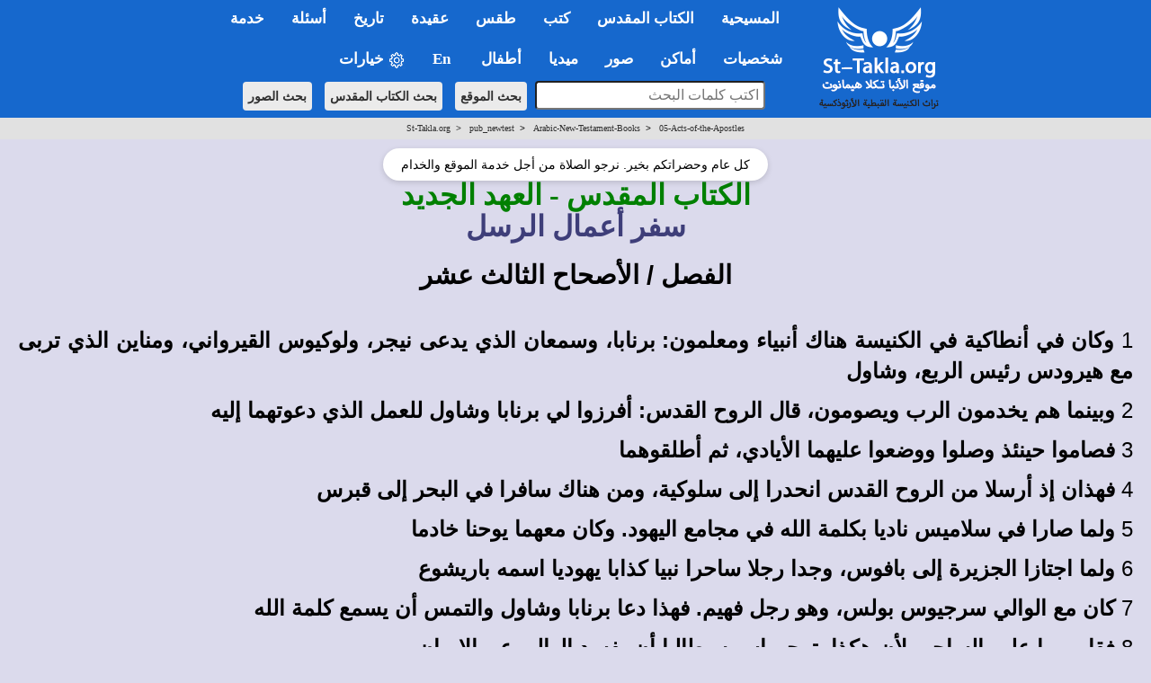

--- FILE ---
content_type: text/html; charset=windows-1256
request_url: https://st-takla.org/pub_newtest/Arabic-New-Testament-Books/05-Acts-of-the-Apostles/Sefr-A3mal-El-Rosol_Chapter-13.html
body_size: 24484
content:
<!DOCTYPE html>
<html><head>
<meta property="og:title" name="description" content="الأصحاح الثالث عشر&nbsp;من سفر أعمال الرسل ~سفر الأعمال~ من العهد الجديد من الكتاب المقدس باللغة العربية (الأنجيل) - موقع الأنبا تكلا هيمانوت الحبشي القس: الكنيسة القبطية الأرثوذكسية - الإسكندرية ">
<meta http-equiv="Content-Language" content="ar-eg">
<meta http-equiv="Content-Type" content="text/html; charset=windows-1256">


<meta property="og:image" content="https://st-takla.org/Gallery/var/albums/Bible/verses/54/13/www-st-takla-org--text-verse-54-13-000-all.jpg" />
<meta property="og:image" itemprop="image" name="twitter:image" id="commonOpenGraphImage" content="https://st-takla.org/Pix/2019/St-Takla-org--og-image.png" />

<title>إصحاح 13 من سفر أعمال الرسل ~سفر الأعمال~</title>

<META name="keywords" content= "يسوع, المسيح, كنيسة, القبطية, الإنجيل, المقدس, الأسفار, القانونية, الثانية, العهد, العهدين, الآية, أيات, الأيات, انجيل, العهد الجديد, العهد القديم, تحميل, مقدس">










<!-- fixing reading Arabic titles that are Win-1256 to convert it to utf-8 for Whatsapp share - 18 December 2025. -->














<!-- og headers 2024 -->
<meta content="summary_large_image" name="twitter:card">
<meta property="og:url" content="https://st-takla.org/pub_newtest/Arabic-New-Testament-Books/05-Acts-of-the-Apostles/Sefr-A3mal-El-Rosol_Chapter-13.html">
<meta property="og:type" content="website">
<meta property="og:site_name" content="St-Takla.org">
<meta property="fb:app_id" content="677700196384541"/>
<meta property="og:updated_time" content="2026-01-19T00:51:50+02:00" />

<script type="text/javascript" src="/resources/jquery.min.js"></script>

<link rel="stylesheet" type="text/css" href="/resources/2019/bootstrap.min.css" rel="stylesheet">
<script type="text/javascript" src="/resources/2019/bootstrap.min.js"></script>

<!-- the following scripts till before the line of common.css moved here by Mike, Jan 2021, to make them work -->

<!-- font size -->

<script type="text/javascript">
$(document).ready(function() {
    // Cache the body text element by ID for better performance
    var $bodyText = $("#bodytext");

    // Store the original font size in a data attribute on the element itself
    $bodyText.data("orig-size", $bodyText.css("font-size"));

    // Increase font size
    $("#btn-increase3").click(function() {
        changeFontSize(1);
    });

    // Decrease font size
    $("#btn-decrease3").click(function() {
        changeFontSize(-1);
    });

    // Reset to original font size
    $("#btn-orig3").click(function() {
        $bodyText.css("font-size", $bodyText.data("orig-size"));
    });

    // Function to change font size
    function changeFontSize(direction) {
        var currentSize = parseInt($bodyText.css("font-size"), 10); // Get current font size
        var newSize = currentSize + direction; // Adjust font size
        $bodyText.css("font-size", newSize + "px"); // Apply new font size
    }
});
</script>





<!-- font size for large menu -->
<script type="text/javascript">
$(document).ready(function() {
    // Cache the body text element by ID for better performance
    var $bodyText = $("#bodytext");

    // Store the original font size in a data attribute on the element itself
    $bodyText.data("orig-size", $bodyText.css("font-size"));

    // Increase font size
    $("#btn-increase1").click(function() {
        changeFontSize(1);
    });

    // Decrease font size
    $("#btn-decrease1").click(function() {
        changeFontSize(-1);
    });

    // Reset to original font size
    $("#btn-orig1").click(function() {
        $bodyText.css("font-size", $bodyText.data("orig-size"));
    });

    // Function to change font size
    function changeFontSize(direction) {
        var currentSize = parseInt($bodyText.css("font-size"), 10); // Get current font size
        var newSize = currentSize + direction; // Adjust font size
        $bodyText.css("font-size", newSize + "px"); // Apply new font size
    }
});
</script>


<!-- show/hide tables with images -->
  <script type="text/javascript">
    $(window).load(function(){
$(document).ready(function(){
    $("button-hide").click(function(){
        $(".table-responsive").toggle();
    });
});
    });
</script>






<link rel="stylesheet" type="text/css" href="/resources/common.css" />
<script src="/resources/common.js?v=2.3" type="text/javascript"></script>

<link rel="stylesheet" href="/resources/2019/bootstrap-dropdownhover.min.css">
<script src="/resources/2019/bootstrap-dropdownhover.min.js"></script>
<link rel="stylesheet" href="/resources/2019/animate.min.css">

<link href="/resources/2019/common-2-navbar.css" rel="stylesheet">

<script src="/resources/2019/form.js"></script>

<base target="_top">
<meta name="viewport" content="width=device-width, initial-scale=1">
<meta name="theme-color" content="#1668cd">


<!-- background color php cookie -->


<!-- background color css -->
  <style>
  body { background-color: #dbdaec; } /* Here, use the color */
  .color-btn {
    width: 200px; height: 25px;
    display: inline-block;
    cursor: pointer;
    margin: 0; padding: 0;
    border: 1px solid black;
  }
  </style>


<!-- background color js  -->
  <script>
  var setCookie = function (n, val) {
    var exdays = 30;
    var d = new Date();
    d.setTime(d.getTime() + (exdays * 24 * 60 * 60 * 1000));
    var expires = "expires=" + d.toGMTString();
    document.cookie = n + "=" + val + "; " + expires;
  };
  document.onclick = function (e) {
    if (e.target.className == 'color-btn') {
      var favColor = e.target.style.backgroundColor;
      setCookie('color', favColor);
      document.body.style.backgroundColor = favColor;
      console.log(favColor);
    }
  };
  </script>



<!-- 2024 current prayer js  -->
<script>
    function getPrayerLink() {
        const now = new Date();
        const hours = now.getHours();
        let link = "";
        let prayerName = "";

if (hours >= 6 && hours < 9) {
    prayerName = "\u0627\u0644\u0622\u0646: \u0635\u0644\u0627\u0629 \u0628\u0627\u0643\u0631"; // "ط§ظ„ط¢ظ†: طµظ„ط§ط© ط¨ط§ظƒط±"
} else if (hours >= 9 && hours < 12) {
    link = "/Agpeya/Agbeya_03_Terce_.html";
    prayerName = "\u0627\u0644\u0622\u0646: \u0635\u0644\u0627\u0629 \u0627\u0644\u0633\u0627\u0639\u0629 \u0627\u0644\u062b\u0627\u0644\u062b\u0629"; // "ط§ظ„ط¢ظ†: طµظ„ط§ط© ط§ظ„ط³ط§ط¹ط© ط§ظ„ط«ط§ظ„ط«ط©"
} else if (hours >= 12 && hours < 15) {
    link = "/Agpeya/Agbeya_06_Sext_.html";
    prayerName = "\u0627\u0644\u0622\u0646: \u0635\u0644\u0627\u0629 \u0627\u0644\u0633\u0627\u0639\u0629 \u0627\u0644\u0633\u0627\u062f\u0633\u0629"; // "ط§ظ„ط¢ظ†: طµظ„ط§ط© ط§ظ„ط³ط§ط¹ط© ط§ظ„ط³ط§ط¯ط³ط©"
} else if (hours >= 15 && hours < 17) {
    link = "/Agpeya/Agbeya_09_None_.html";
    prayerName = "\u0627\u0644\u0622\u0646: \u0635\u0644\u0627\u0629 \u0627\u0644\u0633\u0627\u0639\u0629 \u0627\u0644\u062a\u0627\u0633\u0639\u0629"; // "ط§ظ„ط¢ظ†: طµظ„ط§ط© ط§ظ„ط³ط§ط¹ط© ط§ظ„طھط§ط³ط¹ط©"
} else if (hours >= 17 && hours < 18) {
    link = "/Agpeya/Agbeya_11_Vespers_.html";
    prayerName = "\u0627\u0644\u0622\u0646: \u0635\u0644\u0627\u0629 \u0627\u0644\u063A\u0631\u0648\u0628"; // "ط§ظ„ط¢ظ†: طµظ„ط§ط© ط§ظ„ط؛ط±ظˆط¨"
} else if (hours >= 18 && hours < 23) {
    link = "/Agpeya/Agbeya_12_Compline_.html";
    prayerName = "\u0627\u0644\u0622\u0646: \u0635\u0644\u0627\u0629 \u0627\u0644\u0646\u0648\u0645"; // "ط§ظ„ط¢ظ†: طµظ„ط§ط© ط§ظ„ظ†ظˆظ…"
} else if (hours >= 23 || hours < 6) {
    link = "/Agpeya/Agbeya_Midnight_.html";
    prayerName = "\u0627\u0644\u0622\u0646: \u0635\u0644\u0627\u0629 \u0646\u0635\u0641 \u0627\u0644\u0644\u064a\u0644"; // "ط§ظ„ط¢ظ†: طµظ„ط§ط© ظ†طµظپ ط§ظ„ظ„ظٹظ„"
}
 else {
                link = "#"; // Default link if no matching time range
                prayerName = "No prayer available at this time";
            }

            // Update all prayer links
            const links = document.querySelectorAll(".prayer-link");
            links.forEach(linkElement => {
                linkElement.href = link;
                linkElement.innerText = prayerName;
            });
        }

        document.addEventListener("DOMContentLoaded", getPrayerLink);

</script>



<!-- breadcrumbs js -->


<!-- float1: to make it rtl for the large one / .container to make the main bar limited  / body {padding-top: 64px!important;} to add padding at top smaller navbar -->
<style>

.float1>li {
float: right!important;
}

.navbar{ font-size:17px!important; width: 100%!important;}
.dropdown-menu{margin-top: -2px; font-size:16px!important;  }
li.dropdown, li.dropdown *{text-align:right; font-weight: bold!important; }

.dropdown-menu>li>a:hover,.dropdown-menu>li>a:focus{background-color:#78B4EC!important;}
.dropdown-menu > li.open > a{background-color:#6A9AC6!important}


.container{width:100%!important;}

.container>.navbar-header, .container-fluid>.navbar-header, .container>.navbar-collapse, .container-fluid>.navbar-collapse {
margin-right: 0px!important;
margin-left: 0px!important;
}

.navbar {
min-height: 0px!important;
margin-bottom: 0px!important;
border-radius: 0px!important;
}

.caret2{
  border-width: 5px;
  border-style: solid;
  border-right: 5px solid transparent;
  border-color: black transparent transparent;
  width: 0;
  height: 0;
  display: inline-block;
}

.caret3{
  border-width: 5px;
  border-style: solid;
  border-right: 5px solid transparent;
  border-color: black transparent transparent;
  width: 0;
  height: 0;
  display: inline-block;
  float: left;
  margin-top: 7px;
}

.divider{
background-color:#8c8b8b !important;
}


@media (max-width: 767px) {
body {padding-top: 64px!important;}
}

h1 * {font-size: 24pt!important; font-weight: bold;}
h2 * {font-size: 22pt!important; font-weight: bold;}
h3 * {font-size: 21pt!important; font-weight: bold;}
h4 * {font-size: 19pt!important; font-weight: bold;}
h5 * {font-size: 16pt!important; font-weight: bold;}
h6 * {font-size: 14pt!important; font-weight: bold;}

</style></head>  
<body>


<!-- for smaller screens -->
<div align="center" class ="visible-xs-block">

    <div class="bs-demo-showcase">
      <nav class="navbar navbar-material-blue navbar-fixed-top" role="navigation">
        <div class="container">

          <div class="navbar-header">
            <button type="button" class="navbar-toggle collapsed" data-toggle="collapse" data-target="#bs-example-navbar-collapse-animations">
              <span class="sr-only">Toggle navigation</span>
              <span class="icon-bar"></span>
              <span class="icon-bar"></span>
              <span class="icon-bar"></span>
            </button>
            <a href="/P-1_.html"><img border="0" src="/resources/2019-test/sts-logo-ar-mobi-2.png" width="242px" align="left"></a>
          </div>

          <div class="collapse navbar-collapse" id="bs-example-navbar-collapse-animations" data-hover="dropdown" data-animations="fadeInDownNew fadeInRightNew fadeInUpNew fadeInLeftNew">
            <ul class="nav navbar-nav navbar-right">

<form method="GET" accept-charset="utf-8" action="/Coptic-Search-St-Takla.org/site_search.php" style="margin-top: 20px;">
    <p dir="rtl" align="center">
    <input type="text" name="q"  style="padding:5px; width:266px;  max-width: 500px;border-radius: 4px;" placeholder="اكتب كلمات البحث" style="font-size: 16px;">
    <input type="hidden" name= "op" value="and" style="font-size: 13px"> <br style="display: block; margin-bottom: 10px;">
    <button type="submit"  class="btn btn-search btn-search-mobile" style="font-size: 14px">بحث الموقع</button> 
    <button type="submit"  class="btn btn-search btn-search-mobile" style="font-size: 14px" formaction="/Bibles/BibleSearch/search.php">بحث الكتاب المقدس</button> 
    <button type="submit"  class="btn btn-search btn-search-mobile" style="font-size: 14px" formaction="/Gallery/search.html?q=">بحث الصور</button>
    </p>
</form>


<li class="dropdown"><a href="#1nav" name="1nav" class="dropdown-toggle" role="button" aria-expanded="false">المسيحية</a>
<ul class="dropdown-menu" role="menu"><br>
<li><a href="/books/fr-tadros-malaty/god/index.html" title="">الله تبارك اسمه</a></li>
<li><a href="/FAQ-Questions-VS-Answers/03-Questions-Related-to-Theology-and-Dogma__Al-Lahoot-Wal-3akeeda/031-La-Ilah-illa-Allah.html" title="">لا إله إلا الله: وحدانية الله في المسيحية</a></li>
<li><a href="/FAQ-Questions-VS-Answers/01-Questions-Related-to-The-Holy-Bible__Al-Ketab-Al-Mokaddas/001-What-is-the-Holy-Bible.html" title="">ما هو الكتاب المقدس وأقسامه؟</a></li>
<li><a href="/FAQ-Questions-VS-Answers/03-Questions-Related-to-Theology-and-Dogma__Al-Lahoot-Wal-3akeeda/046-The-Holy-Quran-and-Christianity.html" title="">فكرة القرآن عن المسيحية</a></li>
</li>
<li class="dropdown"><a href="#" title="">السيد المسيح <span class="caret3"></span></a>
<ul class="dropdown-menu">
<li><a href="/JESUS-index_.html" title="">من هو السيد المسيح</a></li>
<li><a href="/Full-Free-Coptic-Books/His-Holiness-Pope-Shenouda-III-Books-Online/13-Lahout-El-Masi7/Divinity-of-Christ-00-index.html" title="">لاهوت المسيح</a></li>
<li><a href="/Full-Free-Coptic-Books/His-Holiness-Pope-Shenouda-III-Books-Online/12-Tabi3at-Al-Maseeh/Nature-of-Christ_00-index.html" title="">طبيعة المسيح</a></li>
<li><a href="/books/anba-bishoy/christ/index.html" title=""> المسيح مشتهى الأجيال</a></li>
<li><a href="/Full-Free-Coptic-Books/FreeCopticBooks-012-Father-Abdel-Messih-Basiet-Abo-El-Kheir/005-Ana-Rabokom-Fa-E3bodoony/Adore-Me__00-index.html" title="">هل قال المسيح إني أنا ربكم فاعبدوني؟</a></li>
<li><a href="/books/helmy-elkommos/trinity-and-unity/index.html" title="">أسئلة حول التثليث والتوحيد</a></li>
<li><a href="/Full-Free-Coptic-Books/FreeCopticBooks-021-Sts-Church-Sidi-Beshr/002-Hatmeyat-Al-Tagasod-Al-Ilahy/Inevitability-of-the-Incarnation__00-index.html" title="">أسئلة حول التجسد الإلهي</a></li>
<li><a href="/books/helmy-elkommos/cross/index.html" title="">أسئلة حول الصليب</a></li>
<li><a href="/books/anba-bishoy/resurrection-doubts/index.html" title="">الرد على الشكوك الموجهة للقيامة</a></li>
</ul>
</li>
<li class="dropdown"><a href="#" title="">الكنيسة القبطية الأرثوذكسية المصرية <span class="caret3"></span></a>
<ul class="dropdown-menu">
<li><a href="/Saints/Saint-Marc-the-Apostle/St-Mark-the-Evangelist-00-index.html" title="">مارمرقس: المُبَشِّر بالمسيحية في مصر</a></li>
<li><a href="/Coptic-church-1_.html" title="">ملخص تاريخ الكنيسة المصرية القبطية</a></li>
<li><a href="/Coptic-History/000-Coptic-Orthodox-History-00-index_.html" title="">تاريخ الكنسية</a></li>
<li><a href="/FAQ-Questions-VS-Answers/03-Questions-Related-to-Theology-and-Dogma__Al-Lahoot-Wal-3akeeda/037-Coptic-Orthodox-Church.html" title="">ما هي الأرثوذكسية؟ وما الذي يميزها؟</a></li>
<li><a href="/Feastes-&-Special-Events/Coptic-Orthodox-Feasts-Events-Fasting_.html" title="">المواسم والأعياد القبطية</a></li>
<li><a href="/Feastes-&-Special-Events/00-St-Takla.org_Orthodox-Monthly-Coptic-Calendar/00-Al-Natiga-Al-Keptia-Current-Year-index.html" title="">النتيجة القبطية الشهرية</a></li>
<li><a href="/Coptic-Service-Corner/Coptic-Orthodox-Calendar/Coptic-Calendar-01.html" title="">التقويم القبطي لهذا العام</a></li>
</ul>
</li>
<li class="dropdown"><a href="#" title="">المذاهب المسيحية الأخرى <span class="caret3"></span></a>
<ul class="dropdown-menu">
<li><a href="/FAQ-Questions-VS-Answers/03-Questions-Related-to-Theology-and-Dogma__Al-Lahoot-Wal-3akeeda/001-Differences-between-Creeds.html" title="">الفروق بين الأرثوذكسية، الكاثوليكية، البروتستانتية</a></li>
<li><a href="/FAQ-Questions-VS-Answers/03-Questions-Related-to-Theology-and-Dogma__Al-Lahoot-Wal-3akeeda/002-When-did-Church-split.html" title="">متى حدث انفصال المذاهب؟</a></li>
<li class="dropdown"><a href="#" title="">الكاثوليكية <span class="caret3"></span></a>
<ul class="dropdown-menu">
<li><a href="/FAQ-Questions-VS-Answers/03-Questions-Related-to-Theology-and-Dogma__Al-Lahoot-Wal-3akeeda/045-Difference-between-Orthodox-and-Catholic.html" title="">الخلافات العقائدية بين الأرثوذكس والكاثوليك</a></li>
<li><a href="/Full-Free-Coptic-Books/His-Holiness-Pope-Shenouda-III-Books-Online/36-El-Mathar/Reject-Purgatory__00-index.html" title="">لماذا نرفض المطهر؟</a></li>
</ul>
</li>
<li class="dropdown"><a href="#" title="">البروتستانتية الإنجيلية <span class="caret3"></span></a>
<ul class="dropdown-menu">
<li><a href="/FAQ-Questions-VS-Answers/03-Questions-Related-to-Theology-and-Dogma__Al-Lahoot-Wal-3akeeda/072-Disagreement-with-Protestant.html" title="">الخلافات العقائدية بين الأرثوذكس والإنجيليين</a></li>
<li><a href="/Full-Free-Coptic-Books/His-Holiness-Pope-Shenouda-III-Books-Online/31-Lahout-Mokaran-1/Comparative-Theology-00-index.html" title="">الرد على بعض أخطاء البروتستانت</a></li>
</ul>
</li>
<li><a href="/books/pope-sheounda-iii/watchtower/index.html" title="">شهود يهوه</a></li>
<li><a href="/Coptic-Faith-Creed-Dogma/Seventh-day-Adventist-Church-Heresies/Beda3-Al-Advantest-Al-Sabteieen__00-index.html" title="">الأدفنتست السبتيون</a></li>
<li><a href="/FAQ-Questions-VS-Answers/03-Questions-Related-to-Theology-and-Dogma__Al-Lahoot-Wal-3akeeda/039-Ta2efat-El-Khamseeneieen.html" title="">الخمسينيون</a></li>
</ul>
</li>
</ul>
</li>


<hr class="menu-separator-line">
<li class="dropdown"><a href="#2nav" name="2nav" class="dropdown-toggle" role="button" aria-expanded="false">الكتاب&nbsp;المقدس</a>
<ul class="dropdown-menu" role="menu">
<li><a href="/Holy-Bible_.html" title="">الفهرس العام لقسم الكتاب المقدس</a></li>
<li><a href="/Bibles/BibleSearch/search.php?advtab=block" title="">الباحث المتقدم في نص الكتاب المقدس</a></li>
<li class="dropdown"><a href="#" title="">تفسير الكتاب المقدس <span class="caret3"></span></a>
<ul class="dropdown-menu">
<li><a href="/pub_Bible-Interpretations/Tafseer-Al-Keta-Al-Mokadas-index-1-Father-Tadros-Yaacoub-Malaty.html" title="">تفاسير القمص تادرس يعقوب ملطي</a></li>
<li><a href="/pub_Bible-Interpretations/Tafseer-Al-Keta-Al-Mokadas-index-2-Father-Antonios-Fekry.html" title="">تفاسير القمص أنطونيوس فكري</a></li>
<li><a href="/pub_Bible-Interpretations/Tafseer-Al-Keta-Al-Mokadas-index.html" title="">باقي تفاسير الكتاب المقدس</a></li>
</ul>
</li>
<li><a href="/Full-Free-Coptic-Books/FreeCopticBooks-002-Holy-Arabic-Bible-Dictionary/Kamous-Al-Engeel-index.html" title="">قاموس الكتاب المقدس </a></li>
<li><a href="/Coptic-Faith-Creed-Dogma/Science-and-the-Holy-Bible/Bible-n-Science-00-Index.html" title="">الكتاب المقدس والعلم الحديث</a></li>
<li class="dropdown"><a href="#" title="">كتب وأبحاث كتابية <span class="caret3"></span></a>
<ul class="dropdown-menu">
<li><a href="/books/helmy-elkommos/biblical-criticism/index.html" title="">مدارس النقد والتشكيك في العهد القديم والرد عليها</a></li>
<li><a href="/books/helmy-elkommos/biblical-criticism/new-testament/index-new-testament.html" title="">مدارس النقد والتشكيك في العهد الجديد والرد عليها</a></li>
<li><a href="/Full-Free-Coptic-Books/FreeCopticBooks-021-Sts-Church-Sidi-Beshr/001-Al-Ketab-Al-Mokaddas-Hal-Yo3kal-Ta7rifo/Distortion-of-the-Holy-Bible-Is-It-Possible__00-index.html" title="">الكتاب المقدس... هل يُعقل تحريفه؟</a></li>
<li><a href="/books/helmy-elkommos/revelation/index.html" title="">مفهوم الوحي والعصمة في الكتاب المقدس</a></li>
</ul>
</li>
</ul>
</li>


<hr class="menu-separator-line">
<li class="dropdown"><a href="#3nav" name="3nav" class="dropdown-toggle" role="button" aria-expanded="false">كتب</a>
<ul class="dropdown-menu" role="menu">
<li><a href="/Full-Free-Coptic-Books/St-Takla.org_Kotob-Keptya-index-01.html" title="">الفهرس العام لقسم الكتب والمقالات</a></li>
<li><a href="/Full-Free-Coptic-Books/His-Holiness-Pope-Shenouda-III-Books-Online/Pope-Shenoda-Books_.html" title="">كتب البابا شنودة الثالث</a></li>
<li><a href="/Full-Free-Coptic-Books/St-Takla.org_Kotob-Keptya-index-01-a-Bishops.html" title="">كتب الآباء الأساقفة</a></li>
<li><a href="/Full-Free-Coptic-Books/St-Takla.org_Kotob-Keptya-index-01-b-Priests.html" title="">كتب الآباء الكهنة والآباء الرهبان</a></li>
<li><a href="/Full-Free-Coptic-Books/St-Takla.org_Kotob-Keptya-index-01-c-Laymen.html" title="">كتاب الأساتذة الباحثين والعِلمانيين</a></li>
<li><a href="/Full-Free-Coptic-Books/St-Takla.org_Kotob-Keptya-index-01-d-Churches.html" title="">كتب من إصدار كنائس وهيئات</a></li>
<li class="dropdown"><a href="#" title="">الأجبية، وصلوات أخرى <span class="caret3"></span></a>
<ul class="dropdown-menu">
<li><a href="/Agpeya_.html" title="">الأجبية</a></li>
<li><a href="#" class="prayer-link" >Loading...</a></li>
<li><a href="/Prayers-Slawat/Online-Coptic-Prayer-Book-01-Index_.html" title="">صلوات متنوعة</a></li>
</ul>
</li>
</ul>
</li>


<hr class="menu-separator-line">
<li class="dropdown"><a href="#4nav" name="4nav" class="dropdown-toggle" role="button" aria-expanded="false">طقس</a>
<ul class="dropdown-menu" role="menu">
<li><a href="/Coptic-Faith-Creed-Dogma/Coptic-Rite-n-Ritual-Taks-Al-Kanisa/Orthodox-Rites-n-Rituals-000-index.html" title="">الفهرس العام لقسم الطقوس</a></li>
<li><a href="/Full-Free-Coptic-Books/St-Takla.org_Kotob-Keptya-index-02-Church-Books.html" title="">نصوص كتب طقسية</a></li>
<li><a href="/Coptic-Faith-Creed-Dogma/Coptic-Rite-n-Ritual-Taks-Al-Kanisa/Dictionary-of-Coptic-Ritual-Terms/Coptic-Church-Rituals-Lexicon__00-index.html" title="">معجم المصطلحات الطقسية والكلمات الكنسية</a></li>
<li><a href="/Coptic-Faith-Creed-Dogma/Coptic-Rite-n-Ritual-Taks-Al-Kanisa/Orthodox-Rites-n-Rituals-000-index____01-Ritual-Summary.html" title="">ملخص عام لطقوس أهم مواسم وأعياد الكنيسة القبطية</a></li>
</ul>
</li>


<hr class="menu-separator-line">
<li class="dropdown"><a href="#5nav" name="5nav" class="dropdown-toggle" role="button" aria-expanded="false">عقيدة</a>
<ul class="dropdown-menu" role="menu">
<li><a href="/Coptic-Faith-Creed-Dogma/Coptic-Orthodox-Belief-00-index_.html" title="">الفهرس العام لقسم العقيدة واللاهوت</a></li>
<li><a href="/Full-Free-Coptic-Books/FreeCopticBooks-008-Anba-Metropolitan-Bishoy/002-Tabseet-El-Iman/Simplifying-the-Faith__000-index.html" title="">تبسيط الإيمان</a></li>
<li class="dropdown"><a href="#" title="">كتب عقائدية <span class="caret3"></span></a>
<ul class="dropdown-menu">
<li><a href="/Full-Free-Coptic-Books/His-Holiness-Pope-Shenouda-III-Books-Online/33-El-Khalas-Fel-Mafhoum-El-Orsozoksy/Salvation-in-the-Orthodox-Concept-00-index.html" title="">الخلاص في المفهوم الأرثوذكسي</a></li>
<li><a href="/Full-Free-Coptic-Books/His-Holiness-Pope-Shenouda-III-Books-Online/09-Al-Zoga-Al-Wahda-in-Coptic-Church/Monogamy-in-Christianity-00-index.html" title="">شريعة الزوجة الواحدة</a></li>
<li><a href="/Full-Free-Coptic-Books/His-Holiness-Pope-Shenouda-III-Books-Online/13-Lahout-El-Masi7/Divinity-of-Christ-00-index.html" title="">لاهوت المسيح</a></li>
<li><a href="/Full-Free-Coptic-Books/His-Holiness-Pope-Shenouda-III-Books-Online/35-Kanoun-El-Iman/Christian-Faith__00-index.html" title="">قانون الإيمان</a></li>
<li><a href="/FAQ-Questions-VS-Answers/03-Questions-Related-to-Theology-and-Dogma__Al-Lahoot-Wal-3akeeda/037-Coptic-Orthodox-Church.html" title="">عرض عام للتعاليم الأرثوذكسية</a></li>
<li><a href="/books/anba-raphael/church/index.html" title="">العقيدة السليمة في مقابل اللاطائفية</a></li>
<li><a href="/books/anba-raphael/all-may-be-one/index.html" title="">مفهوم الوحدة المسيحية</a></li>
</ul>
</li>
</ul>
</li>


<hr class="menu-separator-line">
<li class="dropdown"><a href="#6nav" name="6nav" class="dropdown-toggle" role="button" aria-expanded="false">تاريخ</a>
<ul class="dropdown-menu" role="menu">
<li><a href="/Coptic-History/000-Coptic-Orthodox-History-00-index_.html" title="">الفهرس العام لقسم التاريخ المسيحي والكنسي</a></li>
<li><a href="/Coptic-church-1_.html" title="">ملخص لتاريخ الكنيسة المصرية القبطية</a></li>
<li><a href="/Coptic-History/001-History-of-Christianity__Al-Tarikh-Al-Masi7i_index.html" title="">مذكرات في تاريخ الكنيسة القبطية</a></li>
<li><a href="/Coptic-History/002-The-Coptic-Orthodox-Councils__Al-Magame3-Al-Mokadasa-index-01.html" title="">ملخص عام المجامع المسكونية</a></li>
</ul>
</li>




<hr class="menu-separator-line">
<li class="dropdown"><a href="#7nav" name="7nav" class="dropdown-toggle" role="button" aria-expanded="false">أسئلة</a>
<ul class="dropdown-menu" role="menu">
<li><a href="/FAQ-Questions-VS-Answers/St-Takla.org_FAQ_00-index_.html" title="">الفهرس العام لقسم الأسئلة والإجابات</a></li>
<li><a href="/FAQ-Questions-VS-Answers/St-Takla.org_FAQ_01-Questions-Related-to-The-Holy-Bible__Al-Ketab-Al-Mokaddas-index_.html" title="">أسئلة وأجوبة عن الكتاب المقدس</a></li>
<li><a href="/FAQ-Questions-VS-Answers/St-Takla.org_FAQ_02-Questions-Related-to-Youth-and-Family__Al-Shabab-Wal-Osra-index_.html" title="">أسئلة وأجوبة عن الشباب والأسرة</a></li>
<li><a href="/FAQ-Questions-VS-Answers/St-Takla.org_FAQ_03-Questions-Related-to-Theology-and-Dogma__Al-Lahoot-Wal-3akeeda-index_.html" title="">أسئلة وأجوبة عن الإيمان والعقيدة</a></li>
<li><a href="/FAQ-Questions-VS-Answers/St-Takla.org_FAQ_04-Questions-Related-to-Spiritual-Issues__Ro7eyat-3amma-index_.html" title="">أسئلة وأجوبة عن روحيات عامة</a></li>
</ul>
</li>



<hr class="menu-separator-line">
<li class="dropdown"><a href="#8nav" name="8nav" class="dropdown-toggle" role="button" aria-expanded="false">خدمة</a>
<ul class="dropdown-menu" role="menu">
<li><a href="/Coptic-Service-Corner/Rokn-El-Khedma-index_.html" title="">الفهرس العام لقسم الخدمة</a></li>
<li><a href="/Coptic-Service-Corner/Serving-Disabled/00-Mental-Retardation-n-Disability-index.html" title="خدمة الإعاقة والمعاقين">خدمة ذوي الاحتياجات الخاصة: أصحاب الهمم</a></li>
<li><a href="/Coptic-Service-Corner/Sunday-School-Syllabus/Manhag-Al-Khedma-00-index.html" title="">مناهج التربية الكنسية</a></li>
<li><a href="/Lyrics-Spiritual-Songs/Spiritual_Songs_Lyrics_000-Index_.html" title="">أرشيف كلمات الترانيم والألحان</a></li>
<li><a href="/Coptic-Service-Corner/Christian-Coptic-Stories/Kesass-index-01_.html" title="">قصص مسيحية</a></li>
<li><a href="/Coptic-Service-Corner/Christian-n-Bible-Quizzes/Christian-Quiz-00-index.html" title="">مسابقات مسيحية</a></li>
<li><a href="/Coptic-Service-Corner/08-Retreat-Houses/Beyout-El-Khelwa-Wal-Mo2tamarat__00-index.html" title="">بيوت خلوة، مؤتمرات، هيئات</a></li>
<li class="dropdown"><a href="#" title="">خدمة الشباب <span class="caret3"></span></a>
<ul class="dropdown-menu">
<li><a href="/books/helmy-elkommos/atheism/index.html" title="">الإلحاد</a></li>
<li><a href="/books/helmy-elkommos/addiction/index.html" title="">الإدمان</a></li>
<li><a href="/FAQ-Questions-VS-Answers/02-Questions-Related-to-Youth-and-Family__Al-Shabab-Wal-Osra/012-I-want-to-commit-suicide.html" title="">الانتحار</a></li>
<li><a href="/Full-Free-Coptic-Books/FreeCopticBooks-009-Bishop-Moussa/002-Al-Shabab-Wa-Hayat-Al-Tahara/Youth-n-Purity-00-index.html" title="">الشباب وحياة الطهارة</a></li>
</ul>
</li>
<li class="dropdown"><a href="#" title="">خدمة الأسرة <span class="caret3"></span></a>
<ul class="dropdown-menu">
<li><a href="/books/fr-salaib-hakim/sanctity-married/index.html" title="">القداسة في المسيحية بين المتزوجين</a></li>
<li><a href="/books/fr-salaib-hakim/engagement/index.html" title="">الاختيار والخطوبة في الإيمان المسيحي</a></li>
</ul>
</li>
<li class="dropdown"><a href="#" title="">خدمة الطفولة والفتيان <span class="caret3"></span></a>
<ul class="dropdown-menu">
<li><a href="/books/anba-bimen/religious-sense/index.html" title="">الشعور الديني في الطفولة والمراهقة</a></li>
<li><a href="/Full-Free-Coptic-Books/His-Holiness-Pope-Shenouda-III-Books-Online/24-Kayfa-No3amel-El-Atfal/How-to-Relate-to-Children__00-index.html" title="">كيف نعامل الأطفال؟</a></li>
<li><a href="/Kids-Corner/Kids-index_.html" title="">ركن الأطفال في الموقع</a></li>
</ul>
</li>
</ul>
</li>



<hr class="menu-separator-line">
<li class="dropdown"><a href="#9nav" name="9nav" class="dropdown-toggle" role="button" aria-expanded="false">شخصيات</a>
<ul class="dropdown-menu" role="menu">
<li><a href="/characters/index.html" title="">الفهرس العام لقسم الشخصيات</a></li>
<li class="dropdown"><a href="#" title="">بابوات الكنيسة القبطية الأرثوذكسية <span class="caret3"></span></a>
<ul class="dropdown-menu">
<li><a href="/Saints/Coptic-Synaxarium-Orthodox-Saints-Biography-00-Coptic-Orthodox-Popes/Coptic-Popes-History_000-index_.html" title="">سير بطاركة الكنيسة القبطية</a></li>
<li><a href="/Saints/popes/118/pope-tawadrous-ii.html" title="">البابا تواضروس الثاني</a></li>
<li><a href="/Saints/Coptic-Synaxarium-Orthodox-Saints-Biography-00-Coptic-Orthodox-Popes/Life-of-Coptic-Pope-117-Pope-Shenouda-III_.html" title="">البابا شنودة الثالث</span></a></li>
<li><a href="/Saints/Coptic-Synaxarium-Orthodox-Saints-Biography-00-Coptic-Orthodox-Popes/Life-of-Coptic-Pope-116-Pope-Cyril-VI_.html" title="">البابا كيرلس السادس</a></li>
</ul>
</li>
<li><a href="/Saints/Coptic-Saint-Hagiography-Kediseen-00-index.html" title="">سير قديسين</a></li>
<li><a href="/Saints/bishops/index.html" title="">الآباء الأساقفة</a></li>
<li><a href="/characters/monk-father/index.html" title="">الآباء الرهبان</a></li>
<li><a href="/characters/priest-pastor-father/index.html" title="">الآباء الكهنة</a></li>
</ul>
</li>


<hr class="menu-separator-line">
<li class="dropdown"><a href="#10nav" name="10nav" class="dropdown-toggle" role="button" aria-expanded="false">أماكن</a>
<ul class="dropdown-menu" role="menu">
<li class="dropdown"><a href="#" title="">روابط مواقع إلكترونية قبطية <span class="caret3"></span></a>
<ul class="dropdown-menu">
<li><a href="/Links/Coptic-links-1_.html" title="">الفهرس العام لقسم المواقع القبطية</a></li>
<li><a href="/Links/Coptic-Links-01_Dioceses-Bishoprics_.html" title="">مواقع إيبارشيات</a></li>
<li><a href="/Links/Coptic-Links-02-Churches_.html" title="">مواقع كنائس</a></li>
</ul>
</li>
<li><a href="/Coptic-History/places/index.html" title="">دليل الكنائس القبطية في مصر</a></li>
<li><a href="/Coptic-History/places/monasteries/index.html" title="">دليل الأديرة القبطية الأرثوذكسية</a></li>
<li><a href="/Coptic-History/organizations/index.html" title="">الهيئات والمنظمات المسيحية</a></li>
</ul>
</li>



<hr class="menu-separator-line">
<li class="dropdown"><a href="#11nav" name="11nav" class="dropdown-toggle" role="button" aria-expanded="false" title="معرض الصور Gallery">صور</a>  
<ul class="dropdown-menu" role="menu">
<li class="dropdown"><a href="#" title="">صور شخصيات <span class="caret3"></span></a>  
<ul class="dropdown-menu">
<li><a href="/Gallery/Jesus-Christ.html" title="">صور السيد المسيح</a></li>
<li><a href="/Gallery/Saint-Mary.html" title="">صور العذراء مريم</a></li>
<li><a href="/Gallery/Angels-and-Archangels.html" title="">صور الملائكة</a></li>
<li><a href="/Gallery/Saints-and-Figures.html" title="">صور قديسين</a></li>
<li><a href="/Gallery/Clergy.html" title="">صور الإكليروس</a></li>
</ul>
</li>
<li><a href="/Gallery/Bible.html" title="">صور الكتاب المقدس</a></li>
<li><a href="/Gallery/Kids/Coloring.html" title="">صور تلوين</a></li>
<li><a href="/Gallery" title="">المزيد من الصور</a></li>
<li><form method="GET"  accept-charset="utf-8" action="/Gallery/search.html?q=">
          <p dir="rtl" style="padding-right: 15px">
          <input type="text" name="q"  placeholder="اكتب كلمات البحث" style="font-size: 13px;height:32px;border-radius:4px;"> <!-- orginal fontsize only -->
          <input type="hidden" name="op" value="and" style="font-size: 13px">
          <button type="submit" class="btn btn-primary btn-search" style="font-size: 14px">بحث في الجاليري</button></p>
      </form></li>
</ul>
</li>


<hr class="menu-separator-line">
<li class="dropdown"><a href="#12nav" name="12nav" class="dropdown-toggle" role="button" aria-expanded="false">ميديا</a>
<ul class="dropdown-menu" role="menu">
<li><a href="/Multimedia/001-Carols-index.html" title="">ترانيم</a></li>
<li><a href="/Multimedia/002-Hymns-index.html" title="">ألحان</a></li>
<li><a href="/Multimedia/003-Masses-index.html" title="">قداسات</a></li>
<li><a href="/Multimedia/004-Sermons-index.html" title="">عظات</a></li>
<li><a href="/Multimedia/005-Praise-index.html" title="">التسبحة</a></li>
<li><a href="/Multimedia/006-Agpeya-index.html" title="">الأجبية المسموعة</a></li>
</ul>
</li>


<hr class="menu-separator-line">


<hr class="menu-separator-line">
<li class="dropdown"><a href="/" class="nav-link" id="navbarDropdown" role="button" aria-haspopup="true" aria-expanded="false" title="النسخة الإنجليزية من الموقع English version of the website">&nbsp;En</a></li>



<hr class="menu-separator-line">
<li class="dropdown" style="margin-bottom: 70px;"><a href="#14nav" name="14nav" class="dropdown-toggle" role="button" aria-expanded="false" title="خيارات تغيير الخلفية وحجم الخط وإخفاء الصور options">خيارات  <img border="0" src="/resources/2019/gear.png" width="20" height ="20"></a>
<ul class="dropdown-menu" role="menu">
<li class="dropdown" dir="rtl"><a href="#" title="">لون الخلفية (يتم حِفظه) <span class="caret3"></span></a>
  <ul class="dropdown-menu">      <li style="text-align: center!important;"><button class="color-btn" style="background-color: #dbdaec"></button></li>
          <li style="text-align: center!important;"><button class="color-btn" style="background-color: #bccbde"></button></li>
          <li style="text-align: center!important;"><button class="color-btn" style="background-color: #c2dde6"></button></li>
          <li style="text-align: center!important;"><button class="color-btn" style="background-color: #C2E5C6"></button></li>
          <li style="text-align: center!important;"><button class="color-btn" style="background-color: #c5d5cb"></button></li>
          <li style="text-align: center!important;"><button class="color-btn" style="background-color: #e3e0cf"></button></li>
          <li style="text-align: center!important;"><button class="color-btn" style="background-color: #e6e9f0"></button></li>
          <li style="text-align: center!important;"><button class="color-btn" style="background-color: #f8e5e5"></button></li>
          <li style="text-align: center!important;"><button class="color-btn" style="background-color: #ffffff"></button></li>
      </ul>
</li>
<li class="dropdown"><a href="#" title="">حجم الخط <span class="caret3"></span></a>
<ul class="dropdown-menu">
<li><a href="#" id="btn-decrease3">خط أصغر</a></li>
<li><a href="#" id="btn-orig3">الحجم الأصلي</a></li>
<li><a href="#" id="btn-increase3">خط أكبر</a></li>
</ul>
</li>
<li><button-hide style="color: white; margin-right: 14px;">إخفاء/إظهار الصور والجداول</button></li>
</ul>
</li>


</ul>
</div>
</div>
</nav>
</div>


<div id="rcorners3" dir="ltr" style="margin-right: -20px!important; margin-left: -20px!important; width: auto!important;"><span class='bc0'><a href='/'>St-Takla.org</a> &nbsp;>&nbsp;&nbsp;</span> <span class='bc1'><a href='/pub_newtest/'>pub_newtest</a> &nbsp;>&nbsp;&nbsp;</span> <span class='bc2'><a href='/pub_newtest/Arabic-New-Testament-Books/'>Arabic-New-Testament-Books</a> &nbsp;>&nbsp;&nbsp;</span> <span class='bc3'><a href='/pub_newtest/Arabic-New-Testament-Books/05-Acts-of-the-Apostles/'>05-Acts-of-the-Apostles</a></span></div>


<!-- Prayer Message Overlay (Mobile) -->
<div id="prayerMessageMob" style="
    margin: 5px auto;
    display: none;
    background: white;
    border-radius: 20px;
    padding: 4px 10px;
    font-size: 13px;
    font-family: Arial, sans-serif;
    box-shadow: 0 1px 3px rgba(0,0,0,0.1);
    width: fit-content;
    text-align: center;
">
  كل عام وحضراتكم بخير. نرجو الصلاة من أجل خدمة الموقع والخدام
</div>

<script>
function setCookieMob(name, value, days) {
  var d = new Date();
  d.setTime(d.getTime() + (days*24*60*60*1000));
  document.cookie = name + "=" + value + ";expires=" + d.toUTCString() + ";path=/";
}
function getCookieMob(name) {
  var cname = name + "=";
  var decoded = decodeURIComponent(document.cookie);
  var ca = decoded.split(';');
  for (var i=0;i<ca.length;i++) {
    var c = ca[i].trim();
    if (c.indexOf(cname) == 0) return c.substring(cname.length,c.length);
  }
  return "";
}

window.addEventListener("load", function() {
  if (!getCookieMob("prayerMessageShownMob")) {
    var msgMob = document.getElementById("prayerMessageMob");
    if (msgMob) {
      msgMob.style.display = "block";
      setTimeout(function(){ msgMob.style.display="none"; }, 10000);
      setCookieMob("prayerMessageShownMob", "yes", 30);
    }
  }
});
</script>


</div>



<!-- main bar -->
<div style="height: 150px; width: 100%; margin-bottom: 50px" class ="visible-md-block visible-lg-block visible-sm-block">
<div style="background-color: #1668cd;  height: 132px; width: 100%; float: right; margin-right: -20px!important; margin-left: -20px!important; position: absolute" class ="visible-md-block visible-lg-block visible-sm-block">

<div align="center" class ="visible-md-block visible-lg-block visible-sm-block">

<table dir="rtl" border="0" cellspacing="0" cellpadding="0" >

<tr>
<td rowspan="2" bgcolor="#1668cd">
<a href="/P-1_.html"><img border="0" src="/resources/2019-test/sts-logo-ar-2.png" align="left"></a>
</td>

<td>


    <div class="bs-demo-showcase">
      <nav class="navbar navbar-material-blue " role="navigation" >
        <div class="container">

          <div class="collapse navbar-collapse" id="bs-example-navbar-collapse-animations" data-hover="dropdown" data-animations="fadeInDownNew fadeInRightNew fadeInUpNew fadeInLeftNew">
            <ul class="nav navbar-nav navbar-right float1">



<li class="dropdown"><a href="#" class="dropdown-toggle" role="button" aria-expanded="false">المسيحية</a>
<ul class="dropdown-menu" role="menu">
<li><a href="/books/fr-tadros-malaty/god/index.html" title="">الله تبارك اسمه</a></li>
<li><a href="/FAQ-Questions-VS-Answers/03-Questions-Related-to-Theology-and-Dogma__Al-Lahoot-Wal-3akeeda/031-La-Ilah-illa-Allah.html" title="">لا إله إلا الله: وحدانية الله في المسيحية</a></li>
<li><a href="/FAQ-Questions-VS-Answers/01-Questions-Related-to-The-Holy-Bible__Al-Ketab-Al-Mokaddas/001-What-is-the-Holy-Bible.html" title="">ما هو الكتاب المقدس وأقسامه؟</a></li>
<li><a href="/FAQ-Questions-VS-Answers/03-Questions-Related-to-Theology-and-Dogma__Al-Lahoot-Wal-3akeeda/046-The-Holy-Quran-and-Christianity.html" title="">فكرة القرآن عن المسيحية</a></li>
<li class="divider"></li>
<li class="dropdown"><a href="#" title="">السيد المسيح <span class="caret2"></span></a>
<ul class="dropdown-menu">
<li><a href="/JESUS-index_.html" title="">من هو السيد المسيح</a></li>
<li><a href="/Full-Free-Coptic-Books/His-Holiness-Pope-Shenouda-III-Books-Online/13-Lahout-El-Masi7/Divinity-of-Christ-00-index.html" title="">لاهوت المسيح</a></li>
<li><a href="/books/helmy-elkommos/divinity-of-christ/index.html" title="">ألوهية المسيح: بحث آخر</a></li>
<li><a href="/Full-Free-Coptic-Books/His-Holiness-Pope-Shenouda-III-Books-Online/12-Tabi3at-Al-Maseeh/Nature-of-Christ_00-index.html" title="">طبيعة المسيح</a></li>
<li><a href="/books/anba-bishoy/christ/index.html" title=""> المسيح مشتهى الأجيال</a></li>
<li><a href="/Full-Free-Coptic-Books/FreeCopticBooks-012-Father-Abdel-Messih-Basiet-Abo-El-Kheir/005-Ana-Rabokom-Fa-E3bodoony/Adore-Me__00-index.html" title="">هل قال المسيح إني أنا ربكم فاعبدوني؟</a></li>
<li><a href="/Full-Free-Coptic-Books/FreeCopticBooks-005-Is-there-a-New-Prophet-After-Jesus/index.html" title="">هل تنبأ الإنجيل عن نبي يأتي بعد المسيح؟</a></li>
<li class="divider"></li>
<li><a href="/books/helmy-elkommos/trinity-and-unity/index.html" title="">أسئلة حول التثليث والتوحيد</a></li>
<li><a href="/Full-Free-Coptic-Books/FreeCopticBooks-021-Sts-Church-Sidi-Beshr/002-Hatmeyat-Al-Tagasod-Al-Ilahy/Inevitability-of-the-Incarnation__00-index.html" title="">أسئلة حول التجسد الإلهي</a></li>
<li><a href="/books/helmy-elkommos/cross/index.html" title="">أسئلة حول الصليب</a></li>
<li><a href="/books/anba-bishoy/resurrection-doubts/index.html" title="">الرد على الشكوك الموجهة للقيامة</a></li>
</ul>
</li>
<li class="dropdown"><a href="#" title="">الكنيسة القبطية الأرثوذكسية المصرية <span class="caret2"></span></a>
<ul class="dropdown-menu">
<li><a href="/Saints/Saint-Marc-the-Apostle/St-Mark-the-Evangelist-00-index.html" title="">مارمرقس: المُبَشِّر بالمسيحية في مصر</a></li>
<li><a href="/Coptic-church-1_.html" title="">ملخص تاريخ الكنيسة المصرية القبطية</a></li>
<li><a href="/Coptic-History/000-Coptic-Orthodox-History-00-index_.html" title="">تاريخ الكنسية</a></li>
<li><a href="/FAQ-Questions-VS-Answers/03-Questions-Related-to-Theology-and-Dogma__Al-Lahoot-Wal-3akeeda/037-Coptic-Orthodox-Church.html" title="">ما هي الأرثوذكسية؟ وما الذي يميزها؟</a></li>
<li><a href="/Feastes-&-Special-Events/Coptic-Orthodox-Feasts-Events-Fasting_.html" title="">المواسم والأعياد القبطية</a></li>
<li><a href="/Feastes-&-Special-Events/00-St-Takla.org_Orthodox-Monthly-Coptic-Calendar/00-Al-Natiga-Al-Keptia-Current-Year-index.html" title="">النتيجة القبطية الشهرية</a></li>
<li><a href="/Coptic-Service-Corner/Coptic-Orthodox-Calendar/Coptic-Calendar-01.html" title="">التقويم القبطي لهذا العام</a></li>
<li><a href="/Coptic-Faith-Creed-Dogma/Coptic-Orthodox-Belief-00-index_.html" title="">إيمان الكنيسة القبطية والعقيدة</a></li>
<li><a href="/Coptic-Faith-Creed-Dogma/Coptic-Rite-n-Ritual-Taks-Al-Kanisa/Orthodox-Rites-n-Rituals-000-index.html" title="">طقوس الكنيسة القبطية </a></li>
<li><a href="/Saints/Coptic-Synaxarium-Orthodox-Saints-Biography-00-Coptic-Orthodox-Popes/Coptic-Popes-History_000-index_.html" title="">تاريخ البابوات</a></li>
<li><a href="/Coptic-History/places/index.html" title="">دليل الكنائس القبطية في مصر</a></li>
<li class="dropdown"><a href="#" title="">الرهبنة والبتولية <span class="caret2"></span></a>
<ul class="dropdown-menu">
<li><a href="/books/anba-bishoy/monasticism/index.html" title="">كيف بدأت الرهبنة في المسيحية</a></li>
<li><a href="/Full-Free-Coptic-Books/FreeCopticBooks-006-His-Grace-Bishop-Makarios/005-Lematha-Yokbel-Shabab-3ala-El-Rahbana/Coptic-Youth-Monasticism-00-index.html" title="">لماذا يقبل شباب الأقباط على الرهبنة؟</a></li>
<li><a href="/books/fr-salaib-hakim/sanctity-chaste/index.html" title="">القداسة في المسيحية بين المتبتلين</a></li>
</ul>
</li>
</ul>
</li>
<li class="dropdown"><a href="#" title="">المذاهب المسيحية الأخرى <span class="caret2"></span></a>
<ul class="dropdown-menu">
<li><a href="/FAQ-Questions-VS-Answers/03-Questions-Related-to-Theology-and-Dogma__Al-Lahoot-Wal-3akeeda/001-Differences-between-Creeds.html" title="">الفروق بين الأرثوذكسية، الكاثوليكية، البروتستانتية</a></li>
<li><a href="/FAQ-Questions-VS-Answers/03-Questions-Related-to-Theology-and-Dogma__Al-Lahoot-Wal-3akeeda/002-When-did-Church-split.html" title="">متى حدث انفصال المذاهب؟</a></li>
<li><a href="/books/anba-raphael/vanity-of-heretics/index.html" title="">حل تعاظم أهل البدع</a></li>
<li><a href="/books/anba-raphael/church/index.html" title="">بدعة اللاطائفية</a></li>
<li><a href="/books/anba-raphael/apostolic-succession/index.html" title="">الخلافة الرسولية في الفكر الأرثوذكسي</a></li>
<li class="divider"></li>
<li class="dropdown"><a href="#" title="">الكاثوليكية <span class="caret2"></span></a>
<ul class="dropdown-menu">
<li><a href="/FAQ-Questions-VS-Answers/03-Questions-Related-to-Theology-and-Dogma__Al-Lahoot-Wal-3akeeda/045-Difference-between-Orthodox-and-Catholic.html" title="">الخلافات العقائدية بين الأرثوذكس والكاثوليك</a></li>
<li><a href="/Full-Free-Coptic-Books/His-Holiness-Pope-Shenouda-III-Books-Online/36-El-Mathar/Reject-Purgatory__00-index.html" title="">لماذا نرفض المطهر؟</a></li>
</ul>
</li>
<li class="dropdown"><a href="#" title="">البروتستانتية الإنجيلية <span class="caret2"></span></a>
<ul class="dropdown-menu">
<li><a href="/FAQ-Questions-VS-Answers/03-Questions-Related-to-Theology-and-Dogma__Al-Lahoot-Wal-3akeeda/072-Disagreement-with-Protestant.html" title="">الخلافات العقائدية بين الأرثوذكس والإنجيليين</a></li>
<li><a href="/Full-Free-Coptic-Books/His-Holiness-Pope-Shenouda-III-Books-Online/31-Lahout-Mokaran-1/Comparative-Theology-00-index.html" title="">الرد على بعض أخطاء البروتستانت</a></li>
</ul>
</li>
<li><a href="/books/pope-sheounda-iii/watchtower/index.html" title="">شهود يهوه</a></li>
<li><a href="/Coptic-Faith-Creed-Dogma/Seventh-day-Adventist-Church-Heresies/Beda3-Al-Advantest-Al-Sabteieen__00-index.html" title="">الأدفنتست السبتيون</a></li>
<li><a href="/FAQ-Questions-VS-Answers/03-Questions-Related-to-Theology-and-Dogma__Al-Lahoot-Wal-3akeeda/039-Ta2efat-El-Khamseeneieen.html" title="">الخمسينيون</a></li>
</ul>
</li>
</ul>
</li>


<li class="dropdown"><a href="#" class="dropdown-toggle" role="button" aria-expanded="false">الكتاب&nbsp;المقدس</a>
<ul class="dropdown-menu" role="menu">
<li><a href="/Holy-Bible_.html" title="">الفهرس العام لقسم الكتاب المقدس</a></li>
<li><a href="/Bibles/BibleSearch/indexes/ot-chapters.html" title="">العهد القديم: أصحاح في الصفحة</a></li>
<li><a href="/Bibles/BibleSearch/indexes/ot-full.html" title="">العهد القديم: السفر في صفحة</a></li>
<li><a href="/Bibles/BibleSearch/indexes/nt-chapters.html" title="">العهد الجديد: أصحاح في الصفحة</a></li>
<li><a href="/Bibles/BibleSearch/indexes/nt-full.html" title="">العهد الجديد: السفر في صفحة</a></li>
<li class="divider"></li>
<li><a href="/Bibles/BibleSearch/search.php" title="">البحث في نص الكتاب المقدس</a></li>
<li><a href="/Bibles/BibleSearch/search.php?advtab=block" title="">الباحث المتقدم في نص الكتاب المقدس</a></li>
<li class="divider"></li>
<li class="dropdown"><a href="#" title="">تفسير الكتاب المقدس <span class="caret2"></span></a>
<ul class="dropdown-menu">
<li><a href="/pub_Bible-Interpretations/Tafseer-Al-Keta-Al-Mokadas-index-1-Father-Tadros-Yaacoub-Malaty.html" title="">تفاسير القمص تادرس يعقوب ملطي</a></li>
<li><a href="/pub_Bible-Interpretations/Tafseer-Al-Keta-Al-Mokadas-index-2-Father-Antonios-Fekry.html" title="">تفاسير القمص أنطونيوس فكري</a></li>
<li><a href="/pub_Bible-Interpretations/Tafseer-Al-Keta-Al-Mokadas-index-0-By-Author.html" title="">تقسيم التفاسير حسب المؤلف</a></li>
<li><a href="/pub_Bible-Interpretations/Tafaseer-index/Arabic-Bible-Commentary-00-index.html" title="">تقسيم التفاسير بمجموعة الأسفار</a></li>
<li><a href="/pub_Bible-Interpretations/Introductions-Elkalima-Arabic-Bible-Fr-A-F/Explaining-Holy-Bible-00-index-Father-AntoniousFahmy.html" title="">مقدمات في أسفار الكتاب المقدس</a></li>
<li><a href="/pub_Bible-Interpretations/Tafseer-Al-Keta-Al-Mokadas-index.html" title="">باقي تفاسير الكتاب المقدس</a></li>
</ul>
</li>
<li><a href="/Full-Free-Coptic-Books/FreeCopticBooks-002-Holy-Arabic-Bible-Dictionary/Kamous-Al-Engeel-index.html" title="">قاموس الكتاب المقدس </a></li>
<li><a href="/FAQ-Questions-VS-Answers/St-Takla.org_FAQ_01-Questions-Related-to-The-Holy-Bible__Al-Ketab-Al-Mokaddas-index_.html" title="">سؤال وجواب عن الإنجيل</a></li>
<li><a href="/Coptic-Faith-Creed-Dogma/Science-and-the-Holy-Bible/Bible-n-Science-00-Index.html" title="">الكتاب المقدس والعلم الحديث</a></li>
<li class="dropdown"><a href="#" title="">كتب وأبحاث كتابية <span class="caret2"></span></a>
<ul class="dropdown-menu">
<li><a href="/books/helmy-elkommos/biblical-criticism/index.html" title="">مدارس النقد والتشكيك في العهد القديم والرد عليها</a></li>
<li><a href="/books/helmy-elkommos/biblical-criticism/new-testament/index-new-testament.html" title="">مدارس النقد والتشكيك في العهد الجديد والرد عليها</a></li>
<li><a href="/FAQ-Questions-VS-Answers/01-Questions-Related-to-The-Holy-Bible__Al-Ketab-Al-Mokaddas/004-Distortion-of-the-Holy-Bible.html" title="">الرد على دعوى تحريف الكتاب المقدس</a></li>
<li><a href="/FAQ-Questions-VS-Answers/01-Questions-Related-to-The-Holy-Bible__Al-Ketab-Al-Mokaddas/041-Righteous-Bible.html" title="">سلامة الإنجيل من التحريف</a></li>
<li><a href="/books/anba-raphael/credibility-of-revelation/index.html" title="">مصداقية الوحي في العهد القديم</a></li>
<li><a href="/Full-Free-Coptic-Books/FreeCopticBooks-021-Sts-Church-Sidi-Beshr/001-Al-Ketab-Al-Mokaddas-Hal-Yo3kal-Ta7rifo/Distortion-of-the-Holy-Bible-Is-It-Possible__00-index.html" title="">الكتاب المقدس... هل يُعقل تحريفه؟</a></li>
<li><a href="/books/helmy-elkommos/ot-god/index.html" title="">هل إله العهد القديم إله قاس؟</a></li>
<li><a href="/books/helmy-elkommos/bible-gospel/index.html" title="">أسئلة حول صحة الكتاب المقدس</a></li>
<li><a href="/books/helmy-elkommos/revelation/index.html" title="">مفهوم الوحي والعصمة في الكتاب المقدس</a></li>
</ul>
</li>
<li class="divider"></li>
<li><a href="/Coptic-Bible-Maps/Holy-Bible-Map-index-01-Old-Testament.html" title="">خرائط العهد القديم</a></li>
<li><a href="/Coptic-Bible-Maps/Holy-Bible-Map-index-02-New-Testament.html" title="">خرائط العهد الجديد</a></li>
<li><a href="/Gallery/Bible/Maps.html" title="">صور خرائط متنوعة من الكتاب المقدس</a></li>
<li class="divider"></li>
<li><a href="/Coptic-Service-Corner/Memorize-Bible-Verses/1-Aiat-Engil-by-Letter/Bible-Verses-by-Letter_00-Index.html" title="">آيات بالحروف الأبجدية</a></li>
<li><a href="/Coptic-Service-Corner/Memorize-Bible-Verses/2-Ayat-Engeel-by-Subject/Bible-Verses-About_000-Index.html" title="">آيات مقسمة بالموضوع</a></li>
<li class="divider"></li>
<li><a href="/Gallery/Bible.html" title="">صور من الكتاب المقدس</a></li>
<li><a href="/Gallery/Bible/verses.html" title="">صور نصوص آيات وأصحاحات الإنجيل</a></li>
</ul>
</li>


<li class="dropdown"><a href="#" class="dropdown-toggle" role="button" aria-expanded="false">كتب</a>
<ul class="dropdown-menu" role="menu">
<li><a href="/Holy-Bible_.html" title="">كتاب الله</a></li>
<li><a href="/Full-Free-Coptic-Books/St-Takla.org_Kotob-Keptya-index-01.html" title="">الفهرس العام لقسم الكتب والمقالات</a></li>
<li><a href="/Full-Free-Coptic-Books/His-Holiness-Pope-Shenouda-III-Books-Online/Pope-Shenoda-Books_.html" title="">كتب البابا شنودة الثالث</a></li>
<li><a href="/Full-Free-Coptic-Books/St-Takla.org_Kotob-Keptya-index-01-a-Bishops.html" title="">كتب الآباء الأساقفة</a></li>
<li><a href="/Full-Free-Coptic-Books/St-Takla.org_Kotob-Keptya-index-01-b-Priests.html" title="">كتب الآباء الكهنة والآباء الرهبان</a></li>
<li><a href="/Full-Free-Coptic-Books/St-Takla.org_Kotob-Keptya-index-01-c-Laymen.html" title="">كتاب الأساتذة الباحثين والعِلمانيين</a></li>
<li><a href="/Full-Free-Coptic-Books/St-Takla.org_Kotob-Keptya-index-01-d-Churches.html" title="">كتب من إصدار كنائس وهيئات</a></li>
<li><a href="/articles/index.html" title="">مقالات مسيحية</a></li>
<li><a href="/Full-Free-Coptic-Books/St-Takla.org_Kotob-Keptya-index-02-Church-Books.html" title="">كتب الكنيسة الطقسية والرسمية</a></li>
<li><a href="/pub_Bible-Interpretations/Tafseer-Al-Keta-Al-Mokadas-index.html" title="">كتب تفاسير كتابية</a></li>
<li><a href="/Full-Free-Coptic-Books/00-English-Christian-Books/Christian-Coptic-Library-00-index.html" title="">كتب قبطية باللغة الإنجليزية</a></li>
<li class="dropdown"><a href="#" title="">الأجبية، وصلوات أخرى <span class="caret2"></span></a>
<ul class="dropdown-menu">
<li><a href="/Agpeya_.html" title="">الأجبية</a></li>
<li><a href="#" class="prayer-link" >Loading...</a></li>
<li><a href="/Prayers-Slawat/Online-Coptic-Prayer-Book-01-Index_.html" title="">صلوات متنوعة</a></li>
</ul>
</li>
</ul>
</li>


<li class="dropdown"><a href="#" class="dropdown-toggle" role="button" aria-expanded="false">طقس</a>
<ul class="dropdown-menu" role="menu">
<li><a href="/Coptic-Faith-Creed-Dogma/Coptic-Rite-n-Ritual-Taks-Al-Kanisa/Orthodox-Rites-n-Rituals-000-index.html" title="">الفهرس العام لقسم الطقوس</a></li>
<li><a href="/Full-Free-Coptic-Books/St-Takla.org_Kotob-Keptya-index-02-Church-Books.html" title="">نصوص كتب طقسية</a></li>
<li><a href="/Coptic-Faith-Creed-Dogma/Coptic-Rite-n-Ritual-Taks-Al-Kanisa/Dictionary-of-Coptic-Ritual-Terms/Coptic-Church-Rituals-Lexicon__00-index.html" title="">معجم المصطلحات الطقسية والكلمات الكنسية</a></li>
<li><a href="/Coptic-Faith-Creed-Dogma/Coptic-Rite-n-Ritual-Taks-Al-Kanisa/Orthodox-Rites-n-Rituals-000-index____01-Ritual-Summary.html" title="">ملخص عام لطقوس أهم مواسم وأعياد الكنيسة القبطية</a></li>
<li class="divider"></li>
<li><a href="/Coptic-Faith-Creed-Dogma/Coptic-Rite-n-Ritual-Taks-Al-Kanisa/Orthodox-Rites-n-Rituals-000-index____02-Introduction-to-Coptic-Ritual-Theology.html" title="">محاضرات في علم اللاهوت الطقسي</a></li>
<li><a href="/Coptic-Faith-Creed-Dogma/Coptic-Rite-n-Ritual-Taks-Al-Kanisa/Orthodox-Rites-n-Rituals-000-index____03-Coptic-Rituals-Theology.html" title="">مقدمة في علم اللاهوت الطقسي القبطي</a></li>
<li class="divider"></li>
<li><a href="/Coptic-Faith-Creed-Dogma/Coptic-Rite-n-Ritual-Taks-Al-Kanisa/Orthodox-Rites-n-Rituals-000-index____04-Holy-Coptic-Liturgy-Rites.html" title="">طقس القداس الإلهي</a></li>
<li><a href="/Coptic-Faith-Creed-Dogma/Coptic-Rite-n-Ritual-Taks-Al-Kanisa/Orthodox-Rites-n-Rituals-000-index____05-Liturgies-of-MyCopticChurch.html" title="">بحث آخر حول طقوس سر الإفخارستيا</a></li>
<li class="divider"></li>
<li><a href="/Coptic-Faith-Creed-Dogma/Coptic-Rite-n-Ritual-Taks-Al-Kanisa/Orthodox-Rites-n-Rituals-000-index____06-The-Seven-Holy-Sacraments.html" title="">طقوس أسرار الكنسية السبعة</a></li>
<li><a href="/Coptic-Faith-Creed-Dogma/Coptic-Rite-n-Ritual-Taks-Al-Kanisa/Orthodox-Rites-n-Rituals-000-index____07-Coptic-Sacraments.html" title="">بحث ثان في طقس أسرار الكنسية</a></li>
<li><a href="/Coptic-Faith-Creed-Dogma/Coptic-Rite-n-Ritual-Taks-Al-Kanisa/13-HolySacraments__Fr-Antonios-Fekry/Holy-Sacraments__00-index.html" title="">الأسرار السبعة</a></li>
<li class="divider"></li>
<li><a href="/Coptic-Faith-Creed-Dogma/Coptic-Rite-n-Ritual-Taks-Al-Kanisa/Orthodox-Rites-n-Rituals-000-index____08-Jesus-Mastery-Feast.html" title="">الأعياد السيدية الكبرى والصغرى</a></li>
<li><a href="/Coptic-Faith-Creed-Dogma/Coptic-Rite-n-Ritual-Taks-Al-Kanisa/Orthodox-Rites-n-Rituals-000-index____09-Coptic-Feasts-Mastery.html" title="">الأعياد في الكتاب المقدس والأعياد المسيحية</a></li>
<li><a href="/Coptic-Faith-Creed-Dogma/Coptic-Rite-n-Ritual-Taks-Al-Kanisa/Orthodox-Rites-n-Rituals-000-index____10-Coptic-Liturgical-Calendar.html" title="">علم التقويم وحساب الأبقطي</a></li>
<li class="divider"></li>
<li><a href="/Coptic-Faith-Creed-Dogma/Coptic-Rite-n-Ritual-Taks-Al-Kanisa/11-Tasbeha-intro-B-Biniamein/Midnight-Praise-00-index.html" title="">طقس التسبحة</a></li>
</ul>
</li>


<li class="dropdown"><a href="#" class="dropdown-toggle" role="button" aria-expanded="false">عقيدة</a>
<ul class="dropdown-menu" role="menu">
<li><a href="/Coptic-Faith-Creed-Dogma/Coptic-Orthodox-Belief-00-index_.html" title="">الفهرس العام لقسم العقيدة واللاهوت</a></li>
<li><a href="/FAQ-Questions-VS-Answers/St-Takla.org_FAQ_03-Questions-Related-to-Theology-and-Dogma__Al-Lahoot-Wal-3akeeda-index_.html" title="">أسئلة وأجوبة في العقيدة المسيحية</a></li>
<li><a href="/Full-Free-Coptic-Books/FreeCopticBooks-008-Anba-Metropolitan-Bishoy/002-Tabseet-El-Iman/Simplifying-the-Faith__000-index.html" title="">تبسيط الإيمان</a></li>
<li class="dropdown"><a href="#" title="">كتب عقائدية <span class="caret2"></span></a>
<ul class="dropdown-menu">
<li><a href="/Full-Free-Coptic-Books/His-Holiness-Pope-Shenouda-III-Books-Online/33-El-Khalas-Fel-Mafhoum-El-Orsozoksy/Salvation-in-the-Orthodox-Concept-00-index.html" title="">الخلاص في المفهوم الأرثوذكسي</a></li>
<li><a href="/Full-Free-Coptic-Books/His-Holiness-Pope-Shenouda-III-Books-Online/34-Bed3et-El-Khalas-Fi-Lahza/The-Heresy-of-Salvation-in-a-Moment__00-index.html" title="">بدعة الخلاص في لحظة</a></li>
<li><a href="/Full-Free-Coptic-Books/His-Holiness-Pope-Shenouda-III-Books-Online/09-Al-Zoga-Al-Wahda-in-Coptic-Church/Monogamy-in-Christianity-00-index.html" title="">شريعة الزوجة الواحدة</a></li>
<li><a href="/Full-Free-Coptic-Books/His-Holiness-Pope-Shenouda-III-Books-Online/12-Tabi3at-Al-Maseeh/Nature-of-Christ_00-index.html" title="">طبيعة المسيح</a></li>
<li><a href="/Full-Free-Coptic-Books/His-Holiness-Pope-Shenouda-III-Books-Online/13-Lahout-El-Masi7/Divinity-of-Christ-00-index.html" title="">لاهوت المسيح</a></li>
<li><a href="/Full-Free-Coptic-Books/His-Holiness-Pope-Shenouda-III-Books-Online/35-Kanoun-El-Iman/Christian-Faith__00-index.html" title="">قانون الإيمان</a></li>
<li><a href="/Full-Free-Coptic-Books/FreeCopticBooks-021-Sts-Church-Sidi-Beshr/002-Hatmeyat-Al-Tagasod-Al-Ilahy/Inevitability-of-the-Incarnation__00-index.html" title="">حتمية التجسد الإلهي</a></li>
<li><a href="/FAQ-Questions-VS-Answers/03-Questions-Related-to-Theology-and-Dogma__Al-Lahoot-Wal-3akeeda/037-Coptic-Orthodox-Church.html" title="">عرض عام للتعاليم الأرثوذكسية</a></li>
<li><a href="/books/anba-raphael/church/index.html" title="">العقيدة السليمة في مقابل اللاطائفية</a></li>
<li><a href="/books/anba-raphael/all-may-be-one/index.html" title="">مفهوم الوحدة المسيحية</a></li>
</ul>
</li>
</ul>
</li>



<li class="dropdown"><a href="#" class="dropdown-toggle" role="button" aria-expanded="false">تاريخ</a>
<ul class="dropdown-menu" role="menu">
<li><a href="/Coptic-History/000-Coptic-Orthodox-History-00-index_.html" title="">الفهرس العام لقسم التاريخ المسيحي والكنسي</a></li>
<li><a href="/Coptic-church-1_.html" title="">ملخص لتاريخ الكنيسة المصرية القبطية</a></li>
<li><a href="/Coptic-History/001-History-of-Christianity__Al-Tarikh-Al-Masi7i_index.html" title="">مذكرات في تاريخ الكنيسة القبطية</a></li>
<li><a href="/Coptic-History/002-The-Coptic-Orthodox-Councils__Al-Magame3-Al-Mokadasa-index-01.html" title="">ملخص عام المجامع المسكونية</a></li>
<li><a href="/Coptic-History/002-The-Coptic-Orthodox-Councils__Al-Magame3-Al-Mokadasa-index-02.html" title="">المجامع المسكونية المسيحية</a></li>
<li><a href="/Coptic-History/003-Copts-During-the-Arabic-Islamic-Conquest-of-Egypt_index.html" title="">أحوال مصر قبل وأثناء وبعد دخول العرب</a></li>
<li><a href="/Coptic-History/004-CopticOrthodoxChurch-Second-Ten-Centuries_index.html" title="">تاريخ الكنيسة في القرون 10-19</a></li>
<li><a href="/Coptic-History/005-History-of-The-Western-Churches.html" title="">تاريخ الكنيسة الغربية</a></li>
<li><a href="/Saints/Coptic-Synaxarium-Orthodox-Saints-Biography-00-Coptic-Orthodox-Popes/Coptic-Popes-History_000-index_.html" title="">تاريخ البطاركة</a></li>
</ul>
</li>



<li class="dropdown"><a href="#" class="dropdown-toggle" role="button" aria-expanded="false">أسئلة</a>
<ul class="dropdown-menu" role="menu">
<li><a href="/FAQ-Questions-VS-Answers/St-Takla.org_FAQ_00-index_.html" title="">الفهرس العام لقسم الأسئلة والإجابات</a></li>
<li><a href="/FAQ-Questions-VS-Answers/St-Takla.org_FAQ_01-Questions-Related-to-The-Holy-Bible__Al-Ketab-Al-Mokaddas-index_.html" title="">أسئلة وأجوبة عن الكتاب المقدس</a></li>
<li><a href="/FAQ-Questions-VS-Answers/St-Takla.org_FAQ_02-Questions-Related-to-Youth-and-Family__Al-Shabab-Wal-Osra-index_.html" title="">أسئلة وأجوبة عن الشباب والأسرة</a></li>
<li><a href="/FAQ-Questions-VS-Answers/St-Takla.org_FAQ_03-Questions-Related-to-Theology-and-Dogma__Al-Lahoot-Wal-3akeeda-index_.html" title="">أسئلة وأجوبة عن الإيمان والعقيدة</a></li>
<li><a href="/FAQ-Questions-VS-Answers/St-Takla.org_FAQ_04-Questions-Related-to-Spiritual-Issues__Ro7eyat-3amma-index_.html" title="">أسئلة وأجوبة عن روحيات عامة</a></li>
<li><a href="/FAQ-Questions-VS-Answers/St-Takla.org_FAQ_05-Questions-Related-to-St-Takla.org-Website_Al-Mawke3-index_.html" title="">أسئلة وأجوبة عن خاصة بالموقع</a></li>
<li class="divider"></li>
<li class="dropdown"><a href="#" title="">كتب بطريقة س. و ج. <span class="caret2"></span></a>
<ul class="dropdown-menu">
<li><a href="/books/fr-salaib-hakim/question-answer/index.html" title="">سؤال وجواب</a></li>
<li><a href="/books/shepherd-voice/index-questions-answers.html" title="">سلسلة سؤال وجواب: 4 أجزاء للفتيان</a></li>
<li><a href="/books/helmy-elkommos/biblical-criticism/index.html" title="">مدارس النقد والتشكيك والرد عليها</a></li>
</ul>
</li>
</ul>
</li>


<li class="dropdown"><a href="#" class="dropdown-toggle" role="button" aria-expanded="false">خدمة</a>
<ul class="dropdown-menu" role="menu">
<li><a href="/Coptic-Service-Corner/Rokn-El-Khedma-index_.html" title="">الفهرس العام لقسم الخدمة</a></li>
<li><a href="/Coptic-Service-Corner/Serving-Disabled/00-Mental-Retardation-n-Disability-index.html" title="خدمة الإعاقة والمعاقين">خدمة ذوي الاحتياجات الخاصة: أصحاب الهمم</a></li>
<li><a href="/Coptic-Service-Corner/Sunday-School-Syllabus/Manhag-Al-Khedma-00-index.html" title="">مناهج التربية الكنسية</a></li>
<li class="dropdown"><a href="#" title="">أرشيف كلمات الترانيم والألحان <span class="caret2"></span></a>
<ul class="dropdown-menu">
<li><a href="/Lyrics-Spiritual-Songs/Spiritual_Songs_Lyrics_000-Index_.html" title="">مكتبة الترانيم المكتوبة</a></li>
<li><a href="/lyrics/ar/songs/subject/index.html" title="">كلمات ترانيم بالموضوع</a></li>
<li><a href="/Lyrics-Spiritual-Songs/Orthodox-Coptic-Lyrics-Praise-Glory-index-01.html" title="">كل المدائح المكتوبة</a></li>
<li><a href="/Lyrics-Spiritual-Songs/Spiritual_Songs_Lyrics_000-Index.html" title="">كلمات ترانيم قبطية باللغة الانجليزية </a></li>
<li><a href="/Full-Free-Coptic-Books/St-Takla.org_Kotob-Keptya-index-02-Church-Books.html" title="">نصوص كتب طقسية</a></li>
</ul>
</li>
<li><a href="/Coptic-Service-Corner/Christian-Coptic-Stories/Kesass-index-01_.html" title="">قصص مسيحية</a></li>
<li><a href="/Coptic-Service-Corner/Christian-n-Bible-Quizzes/Christian-Quiz-00-index.html" title="">مسابقات مسيحية</a></li>
<li><a href="/Coptic-Service-Corner/08-Retreat-Houses/Beyout-El-Khelwa-Wal-Mo2tamarat__00-index.html" title="">بيوت خلوة، مؤتمرات، هيئات</a></li>
<li><a href="/Full-Free-Coptic-Books/FreeCopticBooks-014-Various-Authors/006-3elm-El-Lahoot-El-Ra3awy/Pastoral-Theology-00-index.html" title="">مذكرات في اللاهوت الرعوي</a></li>
<li class="divider"></li>
<li class="dropdown"><a href="#" title="">خدمة الشباب <span class="caret2"></span></a>
<ul class="dropdown-menu">
<li><a href="/books/helmy-elkommos/atheism/index.html" title="">الإلحاد</a></li>
<li><a href="/books/helmy-elkommos/addiction/index.html" title="">الإدمان</a></li>
<li><a href="/FAQ-Questions-VS-Answers/02-Questions-Related-to-Youth-and-Family__Al-Shabab-Wal-Osra/012-I-want-to-commit-suicide.html" title="">الانتحار</a></li>
<li><a href="/Full-Free-Coptic-Books/FreeCopticBooks-009-Bishop-Moussa/002-Al-Shabab-Wa-Hayat-Al-Tahara/Youth-n-Purity-00-index.html" title="">الشباب وحياة الطهارة</a></li>
<li><a href="/FAQ-Questions-VS-Answers/St-Takla.org_FAQ_02-Questions-Related-to-Youth-and-Family__Al-Shabab-Wal-Osra-index_.html" title="">أسئلة وأجوبة عن الشباب والأسرة</a></li>
</ul>
</li>
<li class="dropdown"><a href="#" title="">خدمة الأسرة <span class="caret2"></span></a>
<ul class="dropdown-menu">
<li><a href="/books/fr-salaib-hakim/sanctity-married/index.html" title="">القداسة في المسيحية بين المتزوجين</a></li>
<li><a href="/books/fr-salaib-hakim/engagement/index.html" title="">الاختيار والخطوبة في الإيمان المسيحي</a></li>
<li><a href="/Full-Free-Coptic-Books/FreeCopticBooks-011-Late-Bishop-Bemen/001-Al-Gens-Mokadasan/Sacred-Sex__00-index.html" title="">الجنس مقدسًا</a></li>
<li><a href="/books/fr-salaib-hakim/marriage-faith/index.html" title="">الزواج والإيمان</a></li>
</ul>
</li>
<li class="dropdown"><a href="#" title="">خدمة الطفولة والفتيان <span class="caret2"></span></a>
<ul class="dropdown-menu">
<li><a href="/books/anba-bimen/religious-sense/index.html" title="">الشعور الديني في الطفولة والمراهقة</a></li>
<li><a href="/Full-Free-Coptic-Books/His-Holiness-Pope-Shenouda-III-Books-Online/24-Kayfa-No3amel-El-Atfal/How-to-Relate-to-Children__00-index.html" title="">كيف نعامل الأطفال؟</a></li>
<li><a href="/Kids-Corner/Kids-index_.html" title="">ركن الأطفال في الموقع</a></li>
</ul>
</li>
</ul>
</li>




</ul>
</div>
</div>
</nav>
</div>

</td></tr>

<!-- Large Navbar 2: 2019 -->
<tr><td>

<div class="bs-demo-showcase">
      <nav class="navbar navbar-material-blue2" role="navigation">
        <div class="container">
          <div  id="bs-example-navbar-collapse-animations" data-hover="dropdown" data-animations="fadeInDownNew fadeInRightNew fadeInUpNew fadeInLeftNew">
            <ul class="nav navbar-nav navbar-right float1">





<li class="dropdown"><a href="#" class="dropdown-toggle" role="button" aria-expanded="false">&nbsp;&nbsp;&nbsp;شخصيات</a>
<ul class="dropdown-menu" role="menu">
<li><a href="/characters/index.html" title="">الفهرس العام لقسم الشخصيات</a></li>
<li class="dropdown"><a href="#" title="">بابوات الكنيسة القبطية الأرثوذكسية <span class="caret2"></span></a>
<ul class="dropdown-menu">
<li><a href="/Saints/Coptic-Synaxarium-Orthodox-Saints-Biography-00-Coptic-Orthodox-Popes/Coptic-Popes-History_000-index_.html" title="">سير بطاركة الكنيسة القبطية</a></li>
<li class="dropdown"><a href="#" title="">البابا تواضروس الثاني <span class="caret2"></span></a>
<ul class="dropdown-menu">
<li><a href="/Saints/popes/118/pope-tawadrous-ii.html" title="">سيرة البابا تواضروس الثاني</a></li>
<li><a href="/Gallery/search.html?q=%22%D8%A7%D9%84%D8%A8%D8%A7%D8%A8%D8%A7+%D8%AA%D9%88%D8%A7%D8%B6%D8%B1%D9%88%D8%B3%22" title="">صور البابا تواضروس الثاني</a></li>
</ul>
</li>
<li class="dropdown"><a href="#" title="">البابا شنودة الثالث <span class="caret2"></span></a>
<ul class="dropdown-menu">
<li><a href="/Saints/Coptic-Synaxarium-Orthodox-Saints-Biography-00-Coptic-Orthodox-Popes/Life-of-Coptic-Pope-117-Pope-Shenouda-III_.html" title="">سيرة البابا شنوده الثالث</a></li>
<li><a href="/Full-Free-Coptic-Books/His-Holiness-Pope-Shenouda-III-Books-Online/Pope-Shenoda-Books_.html" title="">كتب البابا شنودة، مع عظات مكتوبة</a></li>
<li><a href="/Full-Free-Coptic-Books/His-Holiness-Pope-Shenouda-III-Books-Online/20-Makalat/CopticPope-Articles-000-index-00.html" title="">مقالات البابا شنوده في الجرائد</a></li>
<li><a href="/Saints/Coptic-Synaxarium-Orthodox-Saints-Biography-00-Coptic-Orthodox-Popes/117-Pope-Shenouda-III/Poems-of-Pope-Shenoda-III-01.html" title="">أشعار وقصائد البابا شنوده</a></li>
<li><a href="/Gallery/Clergy/Coptic-Popes/117-Pope-Shenouda-III.html" title="">صور البابا شنودة الثالث</a></li>
</ul>
</li>
<li class="dropdown"><a href="#" title="">البابا كيرلس السادس <span class="caret2"></span></a>
<ul class="dropdown-menu">
<li><a href="/Saints/Coptic-Synaxarium-Orthodox-Saints-Biography-00-Coptic-Orthodox-Popes/Life-of-Coptic-Pope-116-Pope-Cyril-VI_.html" title="">سيرة البابا كيرلس السادس</a></li>
<li><a href="/Gallery/Clergy/Coptic-Popes/116-H-H-Pope-Cyril-VI-Baba-Kerolos.html" title="">صور البابا كيرلس السادس</a></li>
</ul>
</li>
</ul>
</li>
<li><a href="/Saints/Coptic-Saint-Hagiography-Kediseen-00-index.html" title="">سير قديسين</a></li>
<li><a href="/Saints/bishops/index.html" title="">الآباء الأساقفة</a></li>
<li><a href="/Saints/abbesses/index.html" title="">رئيسات الأديرة</a></li>
<li><a href="/characters/monk-father/index.html" title="">الآباء الرهبان</a></li>
<li><a href="/characters/priest-pastor-father/index.html" title="">الآباء الكهنة</a></li>
<li><a href="/characters/people/index.html" title="">شخصيات عامة</a></li>
<li><a href="/characters/catholic-popes/index.html" title="">بابوات روما</a></li>
</ul>
</li>


<li class="dropdown"><a href="#" class="dropdown-toggle" role="button" aria-expanded="false">أماكن</a>
<ul class="dropdown-menu" role="menu">
<li class="dropdown"><a href="#" title="">روابط مواقع إلكترونية قبطية <span class="caret2"></span></a>
<ul class="dropdown-menu">
<li><a href="/Links/Coptic-links-1_.html" title="">الفهرس العام لقسم المواقع القبطية</a></li>
<li><a href="/Links/Coptic-Links-01_Dioceses-Bishoprics_.html" title="">مواقع إيبارشيات</a></li>
<li><a href="/Links/Coptic-Links-02-Churches_.html" title="">مواقع كنائس</a></li>
</ul>
</li>
<li><a href="/Coptic-History/places/index.html" title="">دليل الكنائس القبطية في مصر</a></li>
<li><a href="/Coptic-History/places/monasteries/index.html" title="">دليل الأديرة القبطية الأرثوذكسية</a></li>
<li><a href="/Coptic-History/places/africa/egypt/parish/index.html" title="">دليل الإيبارشيات</a></li>
<li><a href="/Coptic-History/places/sites/index.html" title="">دليل الأماكن العامة</a></li>
<li><a href="/Coptic-History/patriarchate.html" title="">المقر البابوي، مقر البطريركية</a></li>
<li><a href="/Coptic-History/organizations/index.html" title="">الهيئات والمنظمات المسيحية</a></li>
<li class="dropdown"><a href="#" title="">بلاد <span class="caret2"></span></a>
<ul class="dropdown-menu">
<li><a href="/Egypt-1_.html" title="">مصر</a></li>
<li><a href="/Alexandria-1_.html" title="">الإسكندرية، مصر</a></li>
<li><a href="/Ethiopia/www.St-Takla.org__Visit-to-Ethiopia-2008__00-index.html" title="">زيارة موقع الأنبا تكلا إلى أثيوبيا</a></li>
</ul>
</li>
</ul>
</li>


<li class="dropdown"><a href="#" class="dropdown-toggle" role="button" aria-expanded="false" title="معرض الصور Gallery">صور</a>  
<ul class="dropdown-menu" role="menu">
<li class="dropdown"><a href="#" title="">صور شخصيات <span class="caret2"></span></a>  
<ul class="dropdown-menu">
<li><a href="/Gallery/Jesus-Christ.html" title="">صور السيد المسيح</a></li>
<li><a href="/Gallery/Saint-Mary.html" title="">صور العذراء مريم</a></li>
<li><a href="/Gallery/Angels-and-Archangels.html" title="">صور الملائكة</a></li>
<li><a href="/Gallery/Saints-and-Figures.html" title="">صور قديسين</a></li>
<li><a href="/Gallery/Clergy.html" title="">صور الإكليروس</a></li>
</ul>
</li>
<li><a href="/Gallery/Bible.html" title="">صور الكتاب المقدس</a></li>
<li><a href="/Gallery/Kids/Coloring.html" title="">صور تلوين</a></li>
<li><a href="/Gallery" title="">المزيد من الصور</a></li>
<li><form method="GET"  accept-charset="utf-8" action="/Gallery/search.html?q=">
          <p dir="rtl"  style="padding-right: 15px">
          <input type="text" name="q" placeholder="اكتب كلمات البحث" style="font-size: 13px;height:35px;border-radius:4px; padding-right:5px" size="11" "=""> <!-- orginal fontsize only -->
          <input type="hidden" name="op" value="and" style="font-size: 13px">
          <button type="submit" class="btn btn-primary" style="font-size: 14px">بحث الجاليري</button></p>
      </form></li>
</ul>
</li>


<li class="dropdown"><a href="#" class="dropdown-toggle" role="button" aria-expanded="false">ميديا</a>
<ul class="dropdown-menu" role="menu">
<li><a href="/Multimedia/001-Carols-index.html" title="">ترانيم</a></li>
<li><a href="/Multimedia/002-Hymns-index.html" title="">ألحان</a></li>
<li><a href="/Multimedia/003-Masses-index.html" title="">قداسات</a></li>
<li><a href="/Multimedia/004-Sermons-index.html" title="">عظات</a></li>
<li><a href="/Multimedia/005-Praise-index.html" title="">التسبحة</a></li>
<li><a href="/Multimedia/006-Agpeya-index.html" title="">الأجبية المسموعة</a></li>
<li><a href="/Multimedia/008-Midis-index_.html" title="">ملفات ميدي midi</a></li>
<li><a href="/Multimedia/011-Coptic-Orthodox-Spiritual-Music.html" title="">موسيقى ترانيم</a></li>
<li><a href="/Gallery/" title="">الجاليري: صور</a></li>
<li class="dropdown"><a href="#" title="">تحميل <span class="caret2"></span></a>
<ul class="dropdown-menu">
<li><a href="/Download-Software-Free/Coptic_Downloads_Ta7mil___Christian_&_Coptic_Free-Fonts_01_.html" title="">الخطوط  القبطية: Coptic Fonts</a></li>
<li><a href="/Download-Software-Free/Coptic_Downloads_Ta7mil___Christian_&_Coptic_Free-Icons-ico_01_.html" title="">ملفات أيقونات للكمبيوتر .ico</a></li>
</ul>
</li>
</ul>
</li>


<li class="dropdown"><a href="/Kids-Corner/Kids-index_.html" class="nav-link" id="navbarDropdown" role="button" aria-haspopup="true" aria-expanded="false" title="">أطفال</a></li>



<li class="dropdown"><a href="/" class="nav-link" id="navbarDropdown" role="button" aria-haspopup="false" aria-expanded="false" title="النسخة الإنجليزية من الموقع English version of the website">&nbsp;En</a></li>


<li class="dropdown"><a href="#" class="nav-link" id="navbarDropdown" role="button" aria-haspopup="true" aria-expanded="false" title="خيارات تغيير الخلفية وحجم الخط وإخفاء الصور options"><img border="0" src="/resources/2019/gear.png" width="20" height ="20"> خيارات</a>
<ul class="dropdown-menu" role="menu">
<li class="dropdown"><a href="#" title="">لون الخلفية (يتم حِفظه) <span class="caret2"></span></a>
  <ul class="dropdown-menu">      <li style="text-align: center!important;"><button class="color-btn" style="background-color: #dbdaec"></button></li>
          <li style="text-align: center!important;"><button class="color-btn" style="background-color: #bccbde"></button></li>
          <li style="text-align: center!important;"><button class="color-btn" style="background-color: #c2dde6"></button></li>
          <li style="text-align: center!important;"><button class="color-btn" style="background-color: #C2E5C6"></button></li>
          <li style="text-align: center!important;"><button class="color-btn" style="background-color: #c5d5cb"></button></li>
          <li style="text-align: center!important;"><button class="color-btn" style="background-color: #e3e0cf"></button></li>
          <li style="text-align: center!important;"><button class="color-btn" style="background-color: #e6e9f0"></button></li>
          <li style="text-align: center!important;"><button class="color-btn" style="background-color: #f8e5e5"></button></li>
          <li style="text-align: center!important;"><button class="color-btn" style="background-color: #ffffff"></button></li>
      </ul>
</li>
<li class="divider"></li>
<li class="dropdown"><a href="#" title="">حجم الخط <span class="caret2"></span></a>
<ul class="dropdown-menu">
<li><a href="#" id="btn-decrease1">خط أصغر</a></li>
<li><a href="#" id="btn-orig1">الحجم الأصلي</a></li>
<li><a href="#" id="btn-increase1">خط أكبر</a></li>
</ul>
</li>
<li class="divider"></li>
<li><button-hide>&nbsp;&nbsp;&nbsp;&nbsp;&nbsp;إخفاء/إظهار الصور والجداول</button></li>
</ul>
</li>


</ul>
</div>
</div>
<div class="search">
<form method="GET" accept-charset="utf-8" action="/Coptic-Search-St-Takla.org/site_search.php" style="font-size: 16px; margin: -20px;">
    <p dir="rtl" align="center" style="margin-right: 10px;" >
    <input type="text" name="q" size="26" style="height:32px;padding-top: 1px;margin-top: 0px;padding-right: 5px;border-radius: 4px;" placeholder="اكتب كلمات البحث" style="font-size: 16px;">
    <input type="hidden" name="op" value="and" style="font-size: 13px">
    <button type="submit" class="btn btn-search" style="font-size: 14px">بحث الموقع</button> 
    <button type="submit" class="btn btn-search" style="font-size: 14px" formaction="/Bibles/BibleSearch/search.php">بحث الكتاب المقدس</button> 
    <button type="submit" class="btn btn-search" style="font-size: 14px" formaction="/Gallery/search.html?q=">بحث الصور</button>
    </p>
</form>
</div>
</nav>


</div>

</td></tr>

<tr style="line-height: 5px!important">
<td></td><td>&nbsp;</td>
</tr>
<tr>
<td></td>

<td>

</td>

</tr>
</table>
</div>
<center><div dir="ltr"><div id="rcorners3"><span class='bc0'><a href='/'>St-Takla.org</a> &nbsp;>&nbsp;&nbsp;</span> <span class='bc1'><a href='/pub_newtest/'>pub_newtest</a> &nbsp;>&nbsp;&nbsp;</span> <span class='bc2'><a href='/pub_newtest/Arabic-New-Testament-Books/'>Arabic-New-Testament-Books</a> &nbsp;>&nbsp;&nbsp;</span> <span class='bc3'><a href='/pub_newtest/Arabic-New-Testament-Books/05-Acts-of-the-Apostles/'>05-Acts-of-the-Apostles</a></span></div></div></center>


<!-- Prayer Message Overlay (Desktop) -->
<div id="prayerMessage" style="
    margin: 10px auto;
    display: none;
    background: white;
    border-radius: 30px;
    padding: 8px 20px;
    font-size: 14px;
    font-family: Arial, sans-serif;
    box-shadow: 0 2px 6px rgba(0,0,0,0.15);
    width: fit-content;
    text-align: center;
">
  كل عام وحضراتكم بخير. نرجو الصلاة من أجل خدمة الموقع والخدام
</div>

<script>
function setCookie(name, value, days) {
  var d = new Date();
  d.setTime(d.getTime() + (days*24*60*60*1000));
  document.cookie = name + "=" + value + ";expires=" + d.toUTCString() + ";path=/";
}
function getCookie(name) {
  var cname = name + "=";
  var decoded = decodeURIComponent(document.cookie);
  var ca = decoded.split(';');
  for (var i=0;i<ca.length;i++) {
    var c = ca[i].trim();
    if (c.indexOf(cname) == 0) return c.substring(cname.length,c.length);
  }
  return "";
}

window.addEventListener("load", function() {
  if (!getCookie("prayerMessageShown")) {
    var msg = document.getElementById("prayerMessage");
    if (msg) {
      msg.style.display = "block";
      setTimeout(function(){ msg.style.display="none"; }, 10000);
      setCookie("prayerMessageShown", "yes", 30);
    }
  }
});
</script>



</div>
</div>

              
<div id="bodytext">

<h1 align="center" dir="rtl"><b>
<font color="#008000" face="Times New Roman,Times" style="font-size: 24pt">
<span lang="ar-eg">
الكتاب المقدس</span> - العهد الجديد<br>
</font><span lang="ar-eg">
<font color="#3E3E79" face="Times New Roman,Times" style="font-size: 24pt">
سفر أعمال الرسل</font></span><font face="Times New Roman,Times" style="font-size: 24pt" color="#3E3E79">
</font></b></h1>

<h2 align="center" dir="rtl"><span style="font-size: 20pt" lang="ar-eg">الفصل / الأصحاح
الثالث عشر</span></h2>

                <p dir="rtl">&nbsp;</p>
<p dir="rtl" align="justify"><font color="#000000" style="font-size: 18pt">1</font><span style="font-size: 18pt">
</span><strong><span style="font-size: 18pt">وكان في أنطاكية في 
الكنيسة هناك أنبياء ومعلمون: برنابا، وسمعان الذي يدعى نيجر، 
ولوكيوس القيرواني، ومناين الذي تربى مع هيرودس رئيس الربع، 
وشاول </span></strong></p>
<p dir="rtl" align="justify"><font color="#000000" style="font-size: 18pt">2</font><span style="font-size: 18pt">
</span><strong><span style="font-size: 18pt">وبينما هم يخدمون 
الرب ويصومون، قال الروح القدس: أفرزوا لي برنابا وشاول للعمل 
الذي دعوتهما إليه </span></strong></p>
<p dir="rtl" align="justify"><font color="#000000" style="font-size: 18pt">3</font><span style="font-size: 18pt">
</span><strong><span style="font-size: 18pt">فصاموا حينئذ وصلوا 
ووضعوا عليهما الأيادي، ثم أطلقوهما </span></strong></p>
<p dir="rtl" align="justify"><font color="#000000" style="font-size: 18pt">4</font><span style="font-size: 18pt">
</span><strong><span style="font-size: 18pt">فهذان إذ أرسلا من 
الروح القدس انحدرا إلى سلوكية، ومن هناك سافرا في البحر إلى قبرس
</span></strong></p>
<p dir="rtl" align="justify"><font color="#000000" style="font-size: 18pt">5</font><span style="font-size: 18pt">
</span><strong><span style="font-size: 18pt">ولما صارا في سلاميس 
ناديا بكلمة الله في مجامع اليهود. وكان معهما يوحنا خادما </span>
</strong></p>
<p dir="rtl" align="justify"><font color="#000000" style="font-size: 18pt">6</font><span style="font-size: 18pt">
</span><strong><span style="font-size: 18pt">ولما اجتازا الجزيرة 
إلى بافوس، وجدا رجلا ساحرا نبيا كذابا يهوديا اسمه باريشوع
</span></strong></p>
<p dir="rtl" align="justify"><font color="#000000" style="font-size: 18pt">7</font><span style="font-size: 18pt">
</span><strong><span style="font-size: 18pt">كان مع الوالي 
سرجيوس بولس، وهو رجل فهيم. فهذا دعا برنابا وشاول والتمس أن 
يسمع كلمة الله </span></strong></p>
<p dir="rtl" align="justify"><font color="#000000" style="font-size: 18pt">8</font><span style="font-size: 18pt">
</span><strong><span style="font-size: 18pt">فقاومهما عليم 
الساحر، لأن هكذا يترجم اسمه، طالبا أن يفسد الوالي عن الإيمان
</span></strong></p>
<p dir="rtl" align="justify"><font color="#000000" style="font-size: 18pt">9</font><span style="font-size: 18pt">
</span><strong><span style="font-size: 18pt">وأما شاول، الذي هو 
بولس أيضا، فامتلأ من الروح القدس وشخص إليه </span></strong></p>
<p dir="rtl" align="justify"><font color="#000000" style="font-size: 18pt">10</font><span style="font-size: 18pt">
</span><strong><span style="font-size: 18pt">وقال: أيها الممتلئ 
كل غش وكل خبث يا ابن إبليس يا عدو كل بر ألا تزال تفسد سبل الله 
المستقيمة </span></strong></p>
<p dir="rtl" align="justify"><font color="#000000" style="font-size: 18pt">11</font><span style="font-size: 18pt">
</span><strong><span style="font-size: 18pt">فالآن هوذا يد الرب 
عليك، فتكون أعمى لا تبصر الشمس إلى حين. ففي الحال سقط عليه 
ضباب وظلمة، فجعل يدور ملتمسا من يقوده بيده </span></strong></p>
<p dir="rtl" align="justify"><font color="#000000" style="font-size: 18pt">12</font><span style="font-size: 18pt">
</span><strong><span style="font-size: 18pt">فالوالي حينئذ لما 
رأى ما جرى، آمن مندهشا من تعليم الرب </span></strong></p>
<p dir="rtl" align="justify"><font color="#000000" style="font-size: 18pt">13</font><span style="font-size: 18pt">
</span><strong><span style="font-size: 18pt">ثم أقلع من بافوس 
بولس ومن معه وأتوا إلى برجة بمفيلية. وأما يوحنا ففارقهم ورجع 
إلى أورشليم </span></strong></p>
<p dir="rtl" align="justify"><font color="#000000" style="font-size: 18pt">14</font><span style="font-size: 18pt">
</span><strong><span style="font-size: 18pt">وأما هم فجازوا من 
برجة وأتوا إلى أنطاكية بيسيدية، ودخلوا المجمع يوم السبت وجلسوا
</span></strong></p>
<p dir="rtl" align="justify"><font color="#000000" style="font-size: 18pt">15</font><span style="font-size: 18pt">
</span><strong><span style="font-size: 18pt">وبعد قراءة الناموس 
والأنبياء، أرسل إليهم رؤساء المجمع قائلين: أيها الرجال الإخوة 
، إن كانت عندكم كلمة وعظ للشعب فقولوا </span></strong></p>
<p dir="rtl" align="justify"><font color="#000000" style="font-size: 18pt">16</font><span style="font-size: 18pt">
</span><strong><span style="font-size: 18pt">فقام بولس وأشار 
بيده وقال: أيها الرجال الإسرائيليون والذين يتقون الله، اسمعوا
</span></strong></p>
<p dir="rtl" align="justify"><font color="#000000" style="font-size: 18pt">17</font><span style="font-size: 18pt">
</span><strong><span style="font-size: 18pt">إله شعب إسرائيل هذا 
اختار آباءنا، ورفع الشعب في الغربة في أرض مصر، وبذراع مرتفعة 
أخرجهم منها </span></strong></p>
<p dir="rtl" align="justify"><font color="#000000" style="font-size: 18pt">18</font><span style="font-size: 18pt">
</span><strong><span style="font-size: 18pt">ونحو مدة أربعين سنة 
، احتمل عوائدهم في البرية </span></strong></p>
<p dir="rtl" align="justify"><font color="#000000" style="font-size: 18pt">19</font><span style="font-size: 18pt">
</span><strong><span style="font-size: 18pt">ثم أهلك سبع أمم في 
أرض كنعان وقسم لهم أرضهم بالقرعة </span></strong></p>
<p dir="rtl" align="justify"><font color="#000000" style="font-size: 18pt">20</font><span style="font-size: 18pt">
</span><strong><span style="font-size: 18pt">وبعد ذلك في نحو 
أربعمئة وخمسين سنة أعطاهم قضاة حتى صموئيل النبي </span></strong>
</p>
<p dir="rtl" align="justify"><font color="#000000" style="font-size: 18pt">21</font><span style="font-size: 18pt">
</span><strong><span style="font-size: 18pt">ومن ثم طلبوا ملكا، 
فأعطاهم الله شاول بن قيس، رجلا من سبط بنيامين، أربعين سنة
</span></strong></p>
<p dir="rtl" align="justify"><font color="#000000" style="font-size: 18pt">22</font><span style="font-size: 18pt">
</span><strong><span style="font-size: 18pt">ثم عزله وأقام لهم 
داود ملكا، الذي شهد له أيضا، إذ قال: وجدت داود بن يسى رجلا 
حسب قلبي، الذي سيصنع كل مشيئتي </span></strong></p>
<p dir="rtl" align="justify"><font color="#000000" style="font-size: 18pt">23</font><span style="font-size: 18pt">
</span><strong><span style="font-size: 18pt">من نسل هذا، حسب 
الوعد، أقام الله لإسرائيل مخلصا، يسوع </span></strong></p>
<p dir="rtl" align="justify"><font color="#000000" style="font-size: 18pt">24</font><span style="font-size: 18pt">
</span><strong><span style="font-size: 18pt">إذ سبق يوحنا فكرز 
قبل مجيئه بمعمودية التوبة لجميع شعب إسرائيل </span></strong></p>
<p dir="rtl" align="justify"><font color="#000000" style="font-size: 18pt">25</font><span style="font-size: 18pt">
</span><strong><span style="font-size: 18pt">ولما صار يوحنا يكمل 
سعيه جعل يقول: من تظنون أني أنا؟ لست أنا إياه، لكن هوذا يأتي 
بعدي الذي لست مستحقا أن أحل حذاء قدميه </span></strong></p>
<p dir="rtl" align="justify"><font color="#000000" style="font-size: 18pt">26</font><span style="font-size: 18pt">
</span><strong><span style="font-size: 18pt">أيها الرجال الإخوة 
بني جنس إبراهيم، والذين بينكم يتقون الله، إليكم أرسلت كلمة هذا 
الخلاص </span></strong></p>
<p dir="rtl" align="justify"><font color="#000000" style="font-size: 18pt">27</font><span style="font-size: 18pt">
</span><strong><span style="font-size: 18pt">لأن الساكنين في 
أورشليم ورؤساءهم لم يعرفوا هذا. وأقوال الأنبياء التي تقرأ كل 
سبت تمموها، إذ حكموا عليه </span></strong></p>
<p dir="rtl" align="justify"><font color="#000000" style="font-size: 18pt">28</font><span style="font-size: 18pt">
</span><strong><span style="font-size: 18pt">ومع أنهم لم يجدوا 
علة واحدة للموت طلبوا من بيلاطس أن يقتل </span></strong></p>
<p dir="rtl" align="justify"><font color="#000000" style="font-size: 18pt">29</font><span style="font-size: 18pt">
</span><strong><span style="font-size: 18pt">ولما تمموا كل ما 
كتب عنه، أنزلوه عن الخشبة ووضعوه في قبر </span></strong></p>
<p dir="rtl" align="justify"><font color="#000000" style="font-size: 18pt">30</font><span style="font-size: 18pt">
</span><strong><span style="font-size: 18pt">ولكن الله أقامه من 
الأموات </span></strong></p>
<p dir="rtl" align="justify"><font color="#000000" style="font-size: 18pt">31</font><span style="font-size: 18pt">
</span><strong><span style="font-size: 18pt">وظهر أياما كثيرة 
للذين صعدوا معه من الجليل إلى أورشليم، الذين هم شهوده عند الشعب
</span></strong></p>
<p dir="rtl" align="justify"><font color="#000000" style="font-size: 18pt">32</font><span style="font-size: 18pt">
</span><strong><span style="font-size: 18pt">ونحن نبشركم بالموعد 
الذي صار لآبائنا </span></strong></p>
<p dir="rtl" align="justify"><font color="#000000" style="font-size: 18pt">33</font><span style="font-size: 18pt">
</span><strong><span style="font-size: 18pt">إن الله قد أكمل هذا 
لنا نحن أولادهم، إذ أقام يسوع كما هو مكتوب أيضا في المزمور 
الثاني: أنت ابني، أنا اليوم ولدتك </span></strong></p>
<p dir="rtl" align="justify"><font color="#000000" style="font-size: 18pt">34</font><span style="font-size: 18pt">
</span><strong><span style="font-size: 18pt">إنه أقامه من 
الأموات، غير عتيد أن يعود أيضا إلى فساد، فهكذا قال: إني 
سأعطيكم مراحم داود الصادقة </span></strong></p>
<p dir="rtl" align="justify"><font color="#000000" style="font-size: 18pt">35</font><span style="font-size: 18pt">
</span><strong><span style="font-size: 18pt">ولذلك قال أيضا في 
مزمور آخر: لن تدع قدوسك يرى فسادا </span></strong></p>
<p dir="rtl" align="justify"><font color="#000000" style="font-size: 18pt">36</font><span style="font-size: 18pt">
</span><strong><span style="font-size: 18pt">لأن داود بعد ما خدم 
جيله بمشورة الله، رقد وانضم إلى آبائه، ورأى فسادا </span>
</strong></p>
<p dir="rtl" align="justify"><font color="#000000" style="font-size: 18pt">37</font><span style="font-size: 18pt">
</span><strong><span style="font-size: 18pt">وأما الذي أقامه 
الله فلم ير فسادا </span></strong></p>
<p dir="rtl" align="justify"><font color="#000000" style="font-size: 18pt">38</font><span style="font-size: 18pt">
</span><strong><span style="font-size: 18pt">فليكن معلوما عندكم 
أيها الرجال الإخوة، أنه بهذا ينادى لكم بغفران الخطايا </span>
</strong></p>
<p dir="rtl" align="justify"><font color="#000000" style="font-size: 18pt">39</font><span style="font-size: 18pt">
</span><strong><span style="font-size: 18pt">وبهذا يتبرر كل من 
يؤمن من كل ما لم تقدروا أن تتبرروا منه بناموس موسى </span>
</strong></p>
<p dir="rtl" align="justify"><font color="#000000" style="font-size: 18pt">40</font><span style="font-size: 18pt">
</span><strong><span style="font-size: 18pt">فانظروا لئلا يأتي 
عليكم ما قيل في الأنبياء </span></strong></p>
<p dir="rtl" align="justify"><font color="#000000" style="font-size: 18pt">41</font><span style="font-size: 18pt">
</span><strong><span style="font-size: 18pt">انظروا أيها 
المتهاونون، وتعجبوا واهلكوا لأنني عملا أعمل في أيامكم. عملا لا 
تصدقون إن أخبركم أحد به </span></strong></p>
<p dir="rtl" align="justify"><font color="#000000" style="font-size: 18pt">42</font><span style="font-size: 18pt">
</span><strong><span style="font-size: 18pt">وبعدما خرج اليهود 
من المجمع جعل الأمم يطلبون إليهما أن يكلماهم بهذا الكلام في 
السبت القادم </span></strong></p>
<p dir="rtl" align="justify"><font color="#000000" style="font-size: 18pt">43</font><span style="font-size: 18pt">
</span><strong><span style="font-size: 18pt">ولما انفضت الجماعة 
، تبع كثيرون من اليهود والدخلاء المتعبدين بولس وبرنابا، اللذين 
كانا يكلمانهم ويقنعانهم أن يثبتوا في نعمة الله </span></strong>
</p>
<p dir="rtl" align="justify"><font color="#000000" style="font-size: 18pt">44</font><span style="font-size: 18pt">
</span><strong><span style="font-size: 18pt">وفي السبت التالي 
اجتمعت كل المدينة تقريبا لتسمع كلمة الله </span></strong></p>
<p dir="rtl" align="justify"><font color="#000000" style="font-size: 18pt">45</font><span style="font-size: 18pt">
</span><strong><span style="font-size: 18pt">فلما رأى اليهود 
الجموع امتلأوا غيرة، وجعلوا يقاومون ما قاله بولس مناقضين 
ومجدفين </span></strong></p>
<p dir="rtl" align="justify"><font color="#000000" style="font-size: 18pt">46</font><span style="font-size: 18pt">
</span><strong><span style="font-size: 18pt">فجاهر بولس وبرنابا 
وقالا: كان يجب أن تكلموا أنتم أولا بكلمة الله، ولكن إذ 
دفعتموها عنكم، وحكمتم أنكم غير مستحقين للحياة الأبدية، هوذا 
نتوجه إلى الأمم </span></strong></p>
<p dir="rtl" align="justify"><font color="#000000" style="font-size: 18pt">47</font><span style="font-size: 18pt">
</span><strong><span style="font-size: 18pt">لأن هكذا أوصانا 
الرب: قد أقمتك نورا للأمم، لتكون أنت خلاصا إلى أقصى الأرض
</span></strong></p>
<p dir="rtl" align="justify"><font color="#000000" style="font-size: 18pt">48</font><span style="font-size: 18pt">
</span><strong><span style="font-size: 18pt">فلما سمع الأمم ذلك 
كانوا يفرحون ويمجدون كلمة الرب. وآمن جميع الذين كانوا معينين 
للحياة الأبدية </span></strong></p>
<p dir="rtl" align="justify"><font color="#000000" style="font-size: 18pt">49</font><span style="font-size: 18pt">
</span><strong><span style="font-size: 18pt">وانتشرت كلمة الرب 
في كل الكورة </span></strong></p>
<p dir="rtl" align="justify"><font color="#000000" style="font-size: 18pt">50</font><span style="font-size: 18pt">
</span><strong><span style="font-size: 18pt">ولكن اليهود حركوا 
النساء المتعبدات الشريفات ووجوه المدينة، وأثاروا اضطهادا على 
بولس وبرنابا، وأخرجوهما من تخومهم </span></strong></p>
<p dir="rtl" align="justify"><font color="#000000" style="font-size: 18pt">51</font><span style="font-size: 18pt">
</span><strong><span style="font-size: 18pt">أما هما فنفضا غبار 
أرجلهما عليهم، وأتيا إلى إيقونية </span></strong></p>
<p dir="rtl" align="justify"><font color="#000000" style="font-size: 18pt">52</font><span style="font-size: 18pt">
</span><strong><span style="font-size: 18pt">وأما التلاميذ 
فكانوا يمتلئون من الفرح والروح القدس </span></strong></p>
                <p dir="rtl">&nbsp;</p>

<p dir="rtl" align="center">
<b>
    <img border="0" src="../../../Pix/2019/St-Takla-org--divider.png" class="img-responsive"  alt="St-Takla.org Divider"></b></p>

<div align="center">
<table border="1" dir="rtl" bgcolor="#C0C0C0">
<tr>
<td>
<b>
<span lang="ar-eg" style="font-size: 14pt">
<a href="00-ArabicBible-New-Testament-AlInjil-Enjeel-Elkalima__Book-of-Acts-Aamal-index.html">
أصحاحات سفر الأعمال للرسل الأطهار بدون تشكيل</a></span></b></td>
<td>
&nbsp;</td>
<td>
&nbsp;</td>
<td>
<b>
<span style="font-size: 14pt" lang="ar-eg">
<a href="../05-Acts-of-the-Apostles/Sefr-A3mal-El-Rosol_Chapter-01.html">1</a> | 
<a href="../05-Acts-of-the-Apostles/Sefr-A3mal-El-Rosol_Chapter-02.html">2</a> | 
<a href="../05-Acts-of-the-Apostles/Sefr-A3mal-El-Rosol_Chapter-03.html">3</a> | 
<a href="../05-Acts-of-the-Apostles/Sefr-A3mal-El-Rosol_Chapter-04.html">4</a> | 
<a href="../05-Acts-of-the-Apostles/Sefr-A3mal-El-Rosol_Chapter-05.html">5</a> | 
<a href="../05-Acts-of-the-Apostles/Sefr-A3mal-El-Rosol_Chapter-06.html">6</a> | 
<a href="../05-Acts-of-the-Apostles/Sefr-A3mal-El-Rosol_Chapter-07.html">7</a> | 
<a href="../05-Acts-of-the-Apostles/Sefr-A3mal-El-Rosol_Chapter-08.html">8</a> | 
<a href="../05-Acts-of-the-Apostles/Sefr-A3mal-El-Rosol_Chapter-09.html">9</a> | 
<a href="../05-Acts-of-the-Apostles/Sefr-A3mal-El-Rosol_Chapter-10.html">10</a> 
| 
<a href="../05-Acts-of-the-Apostles/Sefr-A3mal-El-Rosol_Chapter-11.html">11</a> 
| 
<a href="../05-Acts-of-the-Apostles/Sefr-A3mal-El-Rosol_Chapter-12.html">12</a> 
| 
<a href="../05-Acts-of-the-Apostles/Sefr-A3mal-El-Rosol_Chapter-13.html">13</a> 
| 
<a href="../05-Acts-of-the-Apostles/Sefr-A3mal-El-Rosol_Chapter-14.html">14</a> 
| 
<a href="../05-Acts-of-the-Apostles/Sefr-A3mal-El-Rosol_Chapter-15.html">15</a> 
| 
<a href="../05-Acts-of-the-Apostles/Sefr-A3mal-El-Rosol_Chapter-16.html">16</a> 
| 
<a href="../05-Acts-of-the-Apostles/Sefr-A3mal-El-Rosol_Chapter-17.html">17</a> 
| 
<a href="../05-Acts-of-the-Apostles/Sefr-A3mal-El-Rosol_Chapter-18.html">18</a> 
| 
<a href="../05-Acts-of-the-Apostles/Sefr-A3mal-El-Rosol_Chapter-19.html">19</a> 
| 
<a href="../05-Acts-of-the-Apostles/Sefr-A3mal-El-Rosol_Chapter-20.html">20</a> 
| 
<a href="../05-Acts-of-the-Apostles/Sefr-A3mal-El-Rosol_Chapter-21.html">21</a> 
| 
<a href="../05-Acts-of-the-Apostles/Sefr-A3mal-El-Rosol_Chapter-22.html">22</a> 
| 
<a href="../05-Acts-of-the-Apostles/Sefr-A3mal-El-Rosol_Chapter-23.html">23</a> 
| 
<a href="../05-Acts-of-the-Apostles/Sefr-A3mal-El-Rosol_Chapter-24.html" id="prev0">24</a> 
| 
<a href="../05-Acts-of-the-Apostles/Sefr-A3mal-El-Rosol_Chapter-25.html">25</a> 
| 
<a href="../05-Acts-of-the-Apostles/Sefr-A3mal-El-Rosol_Chapter-26.html" id="next0">26</a> 
| 
<a href="../05-Acts-of-the-Apostles/Sefr-A3mal-El-Rosol_Chapter-27.html">27</a> 
| 
<a href="../05-Acts-of-the-Apostles/Sefr-A3mal-El-Rosol_Chapter-28.html">28</a></span></b></td>
</tr>
<tr>
<td>
<span style="font-size: 14pt" lang="ar-eg"><b>
<a href="https://st-takla.org/Bibles/BibleSearch/bookIndex.php?book=54">
نص أصحاحات كتاب أعمال 
الرسل بالتشكيل</a></b></span></td>
<td>
&nbsp;</td>
<td>
&nbsp;</td>
<td>
<b>
<span style="font-size: 14pt" lang="ar-eg">
<a href="https://st-takla.org/Bibles/BibleSearch/showChapter.php?book=54&chapter=1">1</a> 
| 
<a href="https://st-takla.org/Bibles/BibleSearch/showChapter.php?book=54&chapter=2">2</a> 
| 
<a href="https://st-takla.org/Bibles/BibleSearch/showChapter.php?book=54&chapter=3">3</a> 
| 
<a href="https://st-takla.org/Bibles/BibleSearch/showChapter.php?book=54&chapter=4">4</a> 
| 
<a href="https://st-takla.org/Bibles/BibleSearch/showChapter.php?book=54&chapter=5">5</a> 
| 
<a href="https://st-takla.org/Bibles/BibleSearch/showChapter.php?book=54&chapter=6">6</a> 
| 
<a href="https://st-takla.org/Bibles/BibleSearch/showChapter.php?book=54&chapter=7">7</a> 
| 
<a href="https://st-takla.org/Bibles/BibleSearch/showChapter.php?book=54&chapter=8">8</a> 
| 
<a href="https://st-takla.org/Bibles/BibleSearch/showChapter.php?book=54&chapter=9">9</a> 
| 
<a href="https://st-takla.org/Bibles/BibleSearch/showChapter.php?book=54&chapter=10">10</a> 
| 
<a href="https://st-takla.org/Bibles/BibleSearch/showChapter.php?book=54&chapter=11">11</a> 
| 
<a href="https://st-takla.org/Bibles/BibleSearch/showChapter.php?book=54&chapter=12">12</a> 
| 
<a href="https://st-takla.org/Bibles/BibleSearch/showChapter.php?book=54&chapter=13">13</a> 
| 
<a href="https://st-takla.org/Bibles/BibleSearch/showChapter.php?book=54&chapter=14">14</a> 
| 
<a href="https://st-takla.org/Bibles/BibleSearch/showChapter.php?book=54&chapter=15">15</a> 
| 
<a href="https://st-takla.org/Bibles/BibleSearch/showChapter.php?book=54&chapter=16">16</a> 
| 
<a href="https://st-takla.org/Bibles/BibleSearch/showChapter.php?book=54&chapter=17">17</a> 
| 
<a href="https://st-takla.org/Bibles/BibleSearch/showChapter.php?book=54&chapter=18">18</a> 
| 
<a href="https://st-takla.org/Bibles/BibleSearch/showChapter.php?book=54&chapter=19">19</a> 
| 
<a href="https://st-takla.org/Bibles/BibleSearch/showChapter.php?book=54&chapter=20">20</a> 
| 
<a href="https://st-takla.org/Bibles/BibleSearch/showChapter.php?book=54&chapter=21">21</a> 
| 
<a href="https://st-takla.org/Bibles/BibleSearch/showChapter.php?book=54&chapter=22">22</a> 
| 
<a href="https://st-takla.org/Bibles/BibleSearch/showChapter.php?book=54&chapter=23">23</a> 
| 
<a href="https://st-takla.org/Bibles/BibleSearch/showChapter.php?book=54&chapter=24">24</a> 
| 
<a href="https://st-takla.org/Bibles/BibleSearch/showChapter.php?book=54&chapter=25">25</a> 
| 
<a href="https://st-takla.org/Bibles/BibleSearch/showChapter.php?book=54&chapter=26">26</a> 
| 
<a href="https://st-takla.org/Bibles/BibleSearch/showChapter.php?book=54&chapter=27">27</a> 
| 
<a href="https://st-takla.org/Bibles/BibleSearch/showChapter.php?book=54&chapter=28">28</a></span></b></td>
</tr>
<tr>
<td>
<font style="font-size: 14pt"><b>
<a href="../../../pub_Bible-Interpretations/Tafaseer-index/51-The-Book-of-Acts-Commentary.html">تفاسير أصحاحات 
أعمال الرسل</a></b></font></td>
<td>
&nbsp;</td>
<td>
&nbsp;</td>
<td>
<span style="FONT-SIZE: 14pt" lang="ar-eg"><b>
<a href="../../../pub_Bible-Interpretations/Tafaseer-index/2-Al-3ahd-Al-Gadid/05-Acts/Acts-Chapter-01.html">
1</a> |
<a href="../../../pub_Bible-Interpretations/Tafaseer-index/2-Al-3ahd-Al-Gadid/05-Acts/Acts-Chapter-02.html">
2</a> |
<a href="../../../pub_Bible-Interpretations/Tafaseer-index/2-Al-3ahd-Al-Gadid/05-Acts/Acts-Chapter-03.html">
3</a> |
<a href="../../../pub_Bible-Interpretations/Tafaseer-index/2-Al-3ahd-Al-Gadid/05-Acts/Acts-Chapter-04.html">
4</a> |
<a href="../../../pub_Bible-Interpretations/Tafaseer-index/2-Al-3ahd-Al-Gadid/05-Acts/Acts-Chapter-05.html">
5</a> |
<a href="../../../pub_Bible-Interpretations/Tafaseer-index/2-Al-3ahd-Al-Gadid/05-Acts/Acts-Chapter-06.html">
6</a> |
<a href="../../../pub_Bible-Interpretations/Tafaseer-index/2-Al-3ahd-Al-Gadid/05-Acts/Acts-Chapter-07.html">
7</a> |
<a href="../../../pub_Bible-Interpretations/Tafaseer-index/2-Al-3ahd-Al-Gadid/05-Acts/Acts-Chapter-08.html">
8</a> |
<a href="../../../pub_Bible-Interpretations/Tafaseer-index/2-Al-3ahd-Al-Gadid/05-Acts/Acts-Chapter-09.html">
9</a> |
<a href="../../../pub_Bible-Interpretations/Tafaseer-index/2-Al-3ahd-Al-Gadid/05-Acts/Acts-Chapter-10.html">
10</a> |
<a href="../../../pub_Bible-Interpretations/Tafaseer-index/2-Al-3ahd-Al-Gadid/05-Acts/Acts-Chapter-11.html">
11</a> |
<a href="../../../pub_Bible-Interpretations/Tafaseer-index/2-Al-3ahd-Al-Gadid/05-Acts/Acts-Chapter-12.html">
12</a> |
<a href="../../../pub_Bible-Interpretations/Tafaseer-index/2-Al-3ahd-Al-Gadid/05-Acts/Acts-Chapter-13.html">
13</a> |
<a href="../../../pub_Bible-Interpretations/Tafaseer-index/2-Al-3ahd-Al-Gadid/05-Acts/Acts-Chapter-14.html">
14</a> |
<a href="../../../pub_Bible-Interpretations/Tafaseer-index/2-Al-3ahd-Al-Gadid/05-Acts/Acts-Chapter-15.html">
15</a> |
<a href="../../../pub_Bible-Interpretations/Tafaseer-index/2-Al-3ahd-Al-Gadid/05-Acts/Acts-Chapter-16.html">
16</a> |
<a href="../../../pub_Bible-Interpretations/Tafaseer-index/2-Al-3ahd-Al-Gadid/05-Acts/Acts-Chapter-17.html">
17</a> |
<a href="../../../pub_Bible-Interpretations/Tafaseer-index/2-Al-3ahd-Al-Gadid/05-Acts/Acts-Chapter-18.html">
18</a> |
<a href="../../../pub_Bible-Interpretations/Tafaseer-index/2-Al-3ahd-Al-Gadid/05-Acts/Acts-Chapter-19.html">
19</a> |
<a href="../../../pub_Bible-Interpretations/Tafaseer-index/2-Al-3ahd-Al-Gadid/05-Acts/Acts-Chapter-20.html">
20</a> |
<a href="../../../pub_Bible-Interpretations/Tafaseer-index/2-Al-3ahd-Al-Gadid/05-Acts/Acts-Chapter-21.html">
21</a> |
<a href="../../../pub_Bible-Interpretations/Tafaseer-index/2-Al-3ahd-Al-Gadid/05-Acts/Acts-Chapter-22.html">
22</a> |
<a href="../../../pub_Bible-Interpretations/Tafaseer-index/2-Al-3ahd-Al-Gadid/05-Acts/Acts-Chapter-23.html">
23</a> |
<a href="../../../pub_Bible-Interpretations/Tafaseer-index/2-Al-3ahd-Al-Gadid/05-Acts/Acts-Chapter-24.html">
24</a> |
<a href="../../../pub_Bible-Interpretations/Tafaseer-index/2-Al-3ahd-Al-Gadid/05-Acts/Acts-Chapter-25.html">
25</a> |
<a href="../../../pub_Bible-Interpretations/Tafaseer-index/2-Al-3ahd-Al-Gadid/05-Acts/Acts-Chapter-26.html">
26</a> |
<a href="../../../pub_Bible-Interpretations/Tafaseer-index/2-Al-3ahd-Al-Gadid/05-Acts/Acts-Chapter-27.html">
27</a> |
<a href="../../../pub_Bible-Interpretations/Tafaseer-index/2-Al-3ahd-Al-Gadid/05-Acts/Acts-Chapter-28.html">
28</a></b></span></td>
</tr>
<tr>
<td>
<span style="font-size: 14pt; font-weight: 700">روابط أخرى</span></td>
<td>
&nbsp;</td>
<td>
&nbsp;</td>
<td>
<span style="font-size: 14pt; font-weight: 700"><a href="../../44_acts.html">سفر 
أعمال الرسل كامل بدون تشكيل</a> -
<a href="https://st-takla.org/Bibles/BibleSearch/showChapters.php?book=54&from=1&to=28">
سفر الأعمال (أع) كامل بالتشكيل</a> - </span>
<span style="font-weight: 700; font-size: 14pt">
<a href="../../../Bibles/BibleSearch/search.php">
البحث في الكتاب المقدس</a></span></td>
</tr>
<tr>
<td>
<span style="font-weight: 700; font-size: 14pt">الكتاب المقدس المسموع</span></td>
<td>
&nbsp;</td>
<td>
&nbsp;</td>
<td>
<span style="font-weight: 700; font-size: 14pt">استمع لهذا الأصحاح: </span><audio controls controlsList="nodownload" style="width: 95%; max-width: 300px">
<source src="../../../Multimedia/audio-bible/www.St-Takla.org--44_13.ogg" type="audio/ogg">
<source src="../../../Multimedia/audio-bible/www.St-Takla.org--44_13.mp3" type="audio/mpeg">
</audio>
<a href="../../../Multimedia/audio-bible/www.St-Takla.org--44_13.mp3" download="www.St-Takla.org--44_13.mp3"><img border="0" src="../../../Pix/2019/www-st-takla-org--download-2.png" width="30" height="30" title="تحميل ملف هذا الأصحاح مسموع download mp3" ></a></td>
</tr>
</table>
</div>

<div class="embed-responsive embed-responsive-ww">
<p align="center"><iframe frameBorder=0 hspace=10 marginHeight=0 marginWidth=1 src="../../../Bibles/BibleSearch/ArabicBible-Search/ArabicBible-54-Acts.html" width="761" height="55" scrolling="no" target="_top" name="I1" align="center" border="0">
</iframe> 
</p></div>
<form name="bookslist">
<p align="center" dir="rtl">
<select name="surf1" onChange="location=document.bookslist.surf1.options[document.bookslist.surf1.selectedIndex].value;" value="GO" size="1" dir="rtl">
<option selected>أسفار الكتاب المقدس</option>
<optgroup label ="العهد القديم"</optgroup>
<option value="../../../pub_oldtest/Arabic-Old-Testament-Books/01-Genesis/00-ArabicBible-Old-Testament-AlInjil-Enjeel-Elkalima__Book-of-Genesis-El-Takwin-index.html">1- سفر التكوين</option>
<option value="../../../pub_oldtest/Arabic-Old-Testament-Books/02-Exodus/00-ArabicBible-Old-Testament-AlInjil-Enjeel-Elkalima__Book-of-Exodus-El-Khorog-index.html">2- سفر الخروج</option>
<option value="../../../pub_oldtest/Arabic-Old-Testament-Books/03-Leviticus/00-ArabicBible-Old-Testament-AlInjil-Enjeel-Elkalima__Book-of-Leviticus-El-Lawien-index.html">3- سفر اللاويين</option>
<option value="../../../pub_oldtest/Arabic-Old-Testament-Books/04-Numbers/00-ArabicBible-Old-Testament-AlInjil-Enjeel-Elkalima__Book-of-Numbers-El-Adad-index.html">4- سفر العدد</option>
<option value="../../../pub_oldtest/Arabic-Old-Testament-Books/05-Deuteronomy/00-ArabicBible-Old-Testament-AlInjil-Enjeel-Elkalima__Book-of-Deuteronomy-El-Tathnia-index.html">5- سفر التثنيه</option>
<option value="../../../pub_oldtest/Arabic-Old-Testament-Books/06-Joshua/00-ArabicBible-Old-Testament-AlInjil-Enjeel-Elkalima__Book-of-Joshua-Yashoue-index.html">6- سفر يشوع</option>
<option value="../../../pub_oldtest/Arabic-Old-Testament-Books/07-Judges/00-ArabicBible-Old-Testament-AlInjil-Enjeel-Elkalima__Book-of-Judges-El-Koda-index.html">7- سفر القضاه</option>
<option value="../../../pub_oldtest/Arabic-Old-Testament-Books/08-Ruth/00-ArabicBible-Old-Testament-AlInjil-Enjeel-Elkalima__Book-of-Ruth-Raouth-index.html">8- سفر راعوث</option>
<option value="../../../pub_oldtest/Arabic-Old-Testament-Books/09-First-Samuel/00-ArabicBible-Old-Testament-AlInjil-Enjeel-Elkalima__Book-of-1-Samuel-Samoel-index.html">9- سفر صموئيل الاول</option>
<option value="../../../pub_oldtest/Arabic-Old-Testament-Books/10-Second-Samuel/00-ArabicBible-Old-Testament-AlInjil-Enjeel-Elkalima__Book-of-Samuel-2-Camuel-index.html">10- سفر صموئيل الثاني</option>
<option value="../../../pub_oldtest/Arabic-Old-Testament-Books/11-First-Kings/00-ArabicBible-Old-Testament-AlInjil-Enjeel-Elkalima__Book-of-1-Kings-Melok-index.html">11- سفر الملوك الأول</option>
<option value="../../../pub_oldtest/Arabic-Old-Testament-Books/12-Second-Kings/00-ArabicBible-Old-Testament-AlInjil-Enjeel-Elkalima__Book-of-Kings-2-Milook-index.html">12- سفر الملوك الثاني</option>
<option value="../../../pub_oldtest/Arabic-Old-Testament-Books/13-First-Chronicles/00-ArabicBible-Old-Testament-AlInjil-Enjeel-Elkalima__Book-of-1-Chronicals-Akhbaar-Ayaam-index.html">13- سفر اخبار الأيام الآول</option>
<option value="../../../pub_oldtest/Arabic-Old-Testament-Books/14-Second-Chronicles/00-ArabicBible-Old-Testament-AlInjil-Enjeel-Elkalima__Livre-Chronicles-2-Akbar-Aiam-index.html">14- سفر أخبار الأيام الثاني</option>
<option value="../../../pub_oldtest/Arabic-Old-Testament-Books/15-Ezra/00-ArabicBible-Old-Testament-AlInjil-Enjeel-Elkalima__Book-of-Ezra-Esra-index.html">15- سفر عزرا</option>
<option value="../../../pub_oldtest/Arabic-Old-Testament-Books/16-Nehemiah/00-ArabicBible-Old-Testament-AlInjil-Enjeel-Elkalima__Book-of-Nehemiah-Na7amia-index.html">16- سفر نحميا</option>
<option value="../../../pub_oldtest/Arabic-Old-Testament-Books/17-Tobit/00-ArabicBible-Old-Testament-AlInjil-Enjeel-Elkalima__Book-of-Tobit-Tobia-index.html">17- سفر طوبيا</option>
<option value="../../../pub_oldtest/Arabic-Old-Testament-Books/18-Judith/00-ArabicBible-Old-Testament-AlInjil-Enjeel-Elkalima__Book-of-Judith-Yahodit-index.html">18- سفر يهوديت</option>
<option value="../../../pub_oldtest/Arabic-Old-Testament-Books/19-Esther/00-ArabicBible-Old-Testament-AlInjil-Enjeel-Elkalima__Book-of-Esther-Astir-index.html">19- سفر استير + التتمة</option>
<option value="../../../pub_oldtest/Arabic-Old-Testament-Books/20-Job/00-ArabicBible-Old-Testament-AlInjil-Enjeel-Elkalima__Book-of-Job-Aioub-index.html">20- سفر ايوب</option>
<option value="../../../pub_oldtest/Arabic-Old-Testament-Books/21-Psalms/00-ArabicBible-Old-Testament-AlInjil-Enjeel-Elkalima__Book-of-Psalm-Mazameer-index.html">21- سفر المزامير + مز 151</option>
<option value="../../../pub_oldtest/Arabic-Old-Testament-Books/22-Proverbs/00-ArabicBible-Old-Testament-AlInjil-Enjeel-Elkalima__Book-of-Proverb-Amsal-index.html">22- سفر الامثال</option>
<option value="../../../pub_oldtest/Arabic-Old-Testament-Books/23-Ecclesiastes/00-ArabicBible-Old-Testament-AlInjil-Enjeel-Elkalima__Book-of-Ecclesiastes-El-Gamaa-index.html">23- سفر الجامعه</option>
<option value="../../../pub_oldtest/Arabic-Old-Testament-Books/24-Song-of-Songs/00-ArabicBible-Old-Testament-AlInjil-Enjeel-Elkalima__Book-of-Songs-El-Nasheed-index.html">24- سفر نشيد الاناشيد</option>
<option value="../../../pub_oldtest/Arabic-Old-Testament-Books/25-Wisdom-of-Solomon/00-ArabicBible-Old-Testament-AlInjil-Enjeel-Elkalima__Book-of-Solomons-Wisdom-Al-7ekma-index.html">25- سفر الحكمه</option>
<option value="../../../pub_oldtest/Arabic-Old-Testament-Books/26-Sirach/00-ArabicBible-Old-Testament-AlInjil-Enjeel-Elkalima__Book-of-Joshua-Son-of-Sirach-Sira5-index.html">26- سفر يشوع بن سيراخ</option>
<option value="../../../pub_oldtest/Arabic-Old-Testament-Books/27-Isaiah/00-ArabicBible-Old-Testament-AlInjil-Enjeel-Elkalima__Book-of-Isaiah-Esheia-index.html">27- سفر اشعياء</option>
<option value="../../../pub_oldtest/Arabic-Old-Testament-Books/28-Jeremiah/00-ArabicBible-Old-Testament-AlInjil-Enjeel-Elkalima__Book-of-Jeremiah-Ermia-index.html">28- سفر ارميا</option>
<option value="../../../pub_oldtest/Arabic-Old-Testament-Books/29-Lamentations/00-ArabicBible-Old-Testament-AlInjil-Enjeel-Elkalima__Book-of-Lamentation-El-Marathi-index.html">29- سفر مراثى أرميا</option>
<option value="../../../pub_oldtest/Arabic-Old-Testament-Books/30-Baruch/00-ArabicBible-Old-Testament-AlInjil-Enjeel-Elkalima__Book-of-Baruch-Barokh-index.html">30- سفر نبوه باروخ</option>
<option value="../../../pub_oldtest/Arabic-Old-Testament-Books/31-Ezekiel/00-ArabicBible-Old-Testament-AlInjil-Enjeel-Elkalima__Book-of-Ezekiel-Hezkial-index.html">31- سفر حزقيال</option>
<option value="../../../pub_oldtest/Arabic-Old-Testament-Books/32-Daniel/00-ArabicBible-Old-Testament-AlInjil-Enjeel-Elkalima__Book-of-Daniel-Danyal-index.html">32- سفر دانيال + التتمه</option>
<option value="../../../pub_oldtest/Arabic-Old-Testament-Books/33-Hosea/00-ArabicBible-Old-Testament-AlInjil-Enjeel-Elkalima__Book-of-Josea-Hosha-index.html">33- سفر هوشع</option>
<option value="../../../pub_oldtest/Arabic-Old-Testament-Books/34-Joel/00-ArabicBible-Old-Testament-AlInjil-Enjeel-Elkalima__Book-of-Joel-Yoiel-index.html">34- سفر يوئيل</option>
<option value="../../../pub_oldtest/Arabic-Old-Testament-Books/35-Amos/00-ArabicBible-Old-Testament-AlInjil-Enjeel-Elkalima__Book-of-Amos-Amous-index.html">35- سفر عاموس</option>
<option value="../../../pub_oldtest/Arabic-Old-Testament-Books/36-Obadiah/00-ArabicBible-Old-Testament-AlInjil-Enjeel-Elkalima__Book-of-Obadiah-Obedya-index.html">36- سفر عوبديا</option>
<option value="../../../pub_oldtest/Arabic-Old-Testament-Books/37-Jonah/00-ArabicBible-Old-Testament-AlInjil-Enjeel-Elkalima__Book-of-Jonah-Younan-index.html">37- سفر يونان</option>
<option value="../../../pub_oldtest/Arabic-Old-Testament-Books/38-Micah/00-ArabicBible-Old-Testament-AlInjil-Enjeel-Elkalima__Book-of-Micah-Micha-index.html">38- سفر ميخا</option>
<option value="../../../pub_oldtest/Arabic-Old-Testament-Books/39-Nahum/00-ArabicBible-Old-Testament-AlInjil-Enjeel-Elkalima__Book-of-Nahum-Nahoum-index.html">39- سفر ناحوم</option>
<option value="../../../pub_oldtest/Arabic-Old-Testament-Books/40-Habakkuk/00-ArabicBible-Old-Testament-AlInjil-Enjeel-Elkalima__Book-of-Habakkuk-Habakuk-index.html">40- سفر حبقوق</option>
<option value="../../../pub_oldtest/Arabic-Old-Testament-Books/41-Zephaniah/00-ArabicBible-Old-Testament-AlInjil-Enjeel-Elkalima__Book-of-Zephaniah-Saphania-index.html">41- سفر صفنيا</option>
<option value="../../../pub_oldtest/Arabic-Old-Testament-Books/42-Haggai/00-ArabicBible-Old-Testament-AlInjil-Enjeel-Elkalima__Book-of-Haggai-Heggy-index.html">42- سفر حجى</option>
<option value="../../../pub_oldtest/Arabic-Old-Testament-Books/43-Zechariah/00-ArabicBible-Old-Testament-AlInjil-Enjeel-Elkalima__Book-of-Zechariah-Zakarya-index.html">43- سفر زكريا</option>
<option value="../../../pub_oldtest/Arabic-Old-Testament-Books/44-Malachi/00-ArabicBible-Old-Testament-AlInjil-Enjeel-Elkalima__Book-of-Malachi-Malachy-index.html">44- سفر ملاخى</option>
<option value="../../../pub_oldtest/Arabic-Old-Testament-Books/45-First-of-Maccabees/00-ArabicBible-Old-Testament-AlInjil-Enjeel-Elkalima__Book-of-Maccabees-1-Makabien-index.html">45- سفر المكابيين الاول</option>
<option value="../../../pub_oldtest/Arabic-Old-Testament-Books/46-Seond-of-Maccabees/00-ArabicBible-Old-Testament-AlInjil-Enjeel-Elkalima__Book-of-Maccabees-2-Macabis-index.html">46- سفر المكابيين الثاني</option>
<option></option>
<optgroup label ="العهد الجديد"</optgroup>
<option value="../01-Matthew/00-ArabicBible-New-Testament-AlInjil-Enjeel-Gospel-of-Mathew-Mata-index.html">1- إنجيل متى</option>
<option value="../02-Mark/00-ArabicBible-New-Testament-AlInjil-Enjeel-Elkalima__Gospel-of-Mark-Marc-index.html">2- إنجيل مرقس</option>
<option value="../03-Luke/00-ArabicBible-New-Testament-AlInjil-Enjeel-Elkalima__Gospel-of-Luke-index.html">3- أنجيل لوقا</option>
<option value="../04-John/00-ArabicBible-New-Testament-AlInjil-Enjeel-Elkalima__Gospel-of-John-Youhana-index.html">4- آنجيل يوحنا</option>
<option value="../05-Acts-of-the-Apostles/00-ArabicBible-New-Testament-AlInjil-Enjeel-Elkalima__Book-of-Acts-Aamal-index.html">5- سفر أعمال الرسل</option>
<option value="../06-The-Epistle-of-Paul-the-Apostle-to-the-Romans/00-ArabicBible-New-Testament-AlInjil-Enjeel-Elkalima__Book-of-Romans-Romya-index.html">6- الرسالة إلى رومية</option>
<option value="../07-The-First-Epistle-of-Paul-the-Apostle-to-the-Corinthians/00-ArabicBible-New-Testament-AlInjil-Enjeel-Elkalima__Book-of-Coronthians-Korenthos-index.html">7- رساله كورنثوس الاولى</option>
<option value="../08-The-Second-Epistle-of-Paul-the-Apostle-to-the-Corinthians/00-ArabicBible-New-Testament-AlInjil-Enjeel-Elkalima__Book-of-Corinthians-Koronsos-index.html">8- كورنثوس الثانيه</option>
<option value="../09-The-Epistle-of-Paul-the-Apostle-to-the-Galatians/00-ArabicBible-New-Testament-AlInjil-Enjeel-Elkalima__Book-of-Galatians-Ghalatya-index.html">9- الرسالة إلى أهل غلاطيه</option>
<option value="../10-The-Epistle-of-Paul-the-Apostle-to-the-Ephesians/00-ArabicBible-New-Testament-AlInjil-Enjeel-Elkalima__Book-of-Ephesians-Afasus-index.html">10- الرساله ألى افسس</option>
<option value="../11-The-Epistle-of-Paul-the-Apostle-to-the-Philippians/00-ArabicBible-New-Testament-AlInjil-Enjeel-Elkalima__Book-of-Philippians-Philiby-index.html">11- الرسالة إلي فيلبي</option>
<option value="../12-The-Epistle-of-Paul-the-Apostle-to-the-Colossians/00-ArabicBible-New-Testament-AlInjil-Enjeel-Elkalima__Book-of-Colossians-Kolosi-index.html">12- ألرسالة ألي كولوسي</option>
<option value="../13-The-First-Epistle-of-Paul-the-Apostle-to-the-Thessalonians/00-ArabicBible-New-Testament-AlInjil-Enjeel-Elkalima__Book-of-Thessalonians-1-Tasaloneeky-index.html">13- تسالونيكي الأولى</option>
<option value="../14-The-Second-Epistle-of-Paul-the-Apostle-to-the-Thessalonians/00-ArabicBible-New-Testament-AlInjil-Enjeel-Elkalima__Book-of-Thessalonians-2-Tasaloniki-index.html">14- تسالونيكى الثانيه</option>
<option value="../15-The-First-Epistle-of-Paul-the-Apostle-to-Timothy/00-ArabicBible-New-Testament-AlInjil-Enjeel-Elkalima__Book-of-Timothy-1-Temothawos-index.html">15- رسالة تيموثاوس الأولى</option>
<option value="../16-The-Second-Epistle-of-Paul-the-Apostle-to-Timothy/00-ArabicBible-New-Testament-AlInjil-Enjeel-Elkalima__Book-of-Timothy-2-Temothawes-index.html">16- تيموثاوس الثانية</option>
<option value="../17-The-Epistle-of-Paul-the-Apostle-to-Titus/00-ArabicBible-New-Testament-AlInjil-Enjeel-Elkalima__Book-of-Titus-Teetas-index.html">17- الرسالة إلى تيطس</option>
<option value="../18-The-Epistle-of-Paul-the-Apostle-to-Philemon/00-ArabicBible-New-Testament-AlInjil-Enjeel-Elkalima__Book-of-Philemon-Philemoun-index.html">18- الرسالة إلى فيلمون</option>
<option value="../19-The-Epistle-of-Paul-the-Apostle-to-the-Hebrews/00-ArabicBible-New-Testament-AlInjil-Enjeel-Elkalima__Book-of-Hebrews-Ebranieen-index.html">19- رسالة العبرانيين</option>
<option value="../20-The-Epistle-of-James/00-ArabicBible-New-Testament-AlInjil-Enjeel-Elkalima__Book-of-James-Ya3koub-index.html">20- رساله يعقوب</option>
<option value="../21-The-First-Epistle-of-Peter/00-ArabicBible-New-Testament-AlInjil-Enjeel-Elkalima__Book-of-Peter-1-Petros-index.html">21- رسالة بطرس الأولى</option>
<option value="../22-The-Second-Epistle-of-Peter/00-ArabicBible-New-Testament-AlInjil-Enjeel-Elkalima__Book-of-Peter-2-Potros-index.html">22- رسالة بطرس الثانية</option>
<option value="../23-The-First-Epistle-of-John/00-ArabicBible-New-Testament-AlInjil-Enjeel-Elkalima__Book-of-John-1-Uhana-index.html">23- رسالة يوحنا الأولي</option>
<option value="../24-The-Second-Epistle-of-John/00-ArabicBible-New-Testament-AlInjil-Enjeel-Elkalima__Book-of-John-2-Yohana-index.html">24- رسالة يوحنا الثانية</option>
<option value="../25-The-Third-Epistle-of-John/00-ArabicBible-New-Testament-AlInjil-Enjeel-Elkalima__Book-of-John-3-Youhana-index.html">25- رساله يوحنا الثالثه</option>
<option value="../26-The-Epistle-of-Jude/00-ArabicBible-New-Testament-AlInjil-Enjeel-Elkalima__Book-of-Jude-Yahouza-index.html">26- رسالة يهوذا</option>
<option value="../27-The-Revelation-of-Jesus-Christ-to-John/00-ArabicBible-New-Testament-AlInjil-Enjeel-Elkalima__Book-of-Revelations-Roia-index.html">27- سفر الرؤيا</option>
</select></p>
</form>

<p dir="rtl" align="justify">
<img border="0" src="../../../Pix/Related_.jpg" alt="صفحات ذات علاقة بنفس الموضوع" width="98" height="20"></p>
<font color="#000080">
                
<p align="justify" dir="rtl"><span style="font-size: 12pt"><b>*
<a href="../../../FAQ-Questions-VS-Answers/St-Takla.org_FAQ_01-Questions-Related-to-The-Holy-Bible__Al-Ketab-Al-Mokaddas-index_.html">
قسم سنوات مع إي ميلات الناس - أسئلة وأجوبة عن الكتاب المقدس</a><br>
<span lang="ar-eg">*&nbsp;<a href="../../../Full-Free-Coptic-Books/FreeCopticBooks-002-Holy-Arabic-Bible-Dictionary/Kamous-Al-Engeel-index.html">قاموس الكتاب المقدس الكامل</a></span></b><br>
<b>* <a href="https://st-takla.org/Gallery/Bible.html">صور من الكتاب المقدس</a><br>
* <a href="../../../Downloads-index_.html">تحميل النص 
الكامل للكتاب المقدس من صفحة تحميل البرامج</a><br>
*
<a href="https://st-takla.org/Gallery/Jesus-Christ.html">صور السيد المسيح</a></b></span></font><b><span style="font-size: 12pt"><br>
</span>
<font color="#000080">
<span style="font-size: 12pt">* <a href="../../../Multimedia/006-Agpeya-index.html">
إستمع للعديد من مزامير داود النبي من صلاة الاجبيه</a></span></font><span style="font-size: 12pt"><br>
* 
<a href="https://st-takla.org/Gallery/Bible/Illustrations/Illistrations-with-Verse.html">جاليري آية وصورة</a><br>
<span lang="ar-eg">* 
<a href="../../../Coptic-Bible-Maps/Holy-Bible-Map-index-00.html">
أطلس الكتاب المقدس (خرائط الانجيل)</a></span><br>
* <a href="../../../Multimedia/004-Sermons-index.html">قسم 
العظات وبه تفسير لعشرات من أسفار الكتاب المقدس</a><br>
<font color="#000080">
*
<a href="../../../FAQ-Questions-VS-Answers/St-Takla.org_FAQ_03-Questions-Related-to-Theology-and-Dogma__Al-Lahoot-Wal-3akeeda-index_.html">
قسم سنوات مع إي ميلات الناس - أسئلة وأجوبة عن العقيدة والإيمان</a></font></span></b></p>

<hr class="style-two">
</div>

<!-- footer with contacts -->
</small>
	
<p dir="rtl" align="center">
<b><font style="font-size: 8pt">
<a href="/Holy-Bible_.html">الكتاب المقدس</a>:
<a href="https://st-takla.org/Bibles/BibleSearch/search.php">بحث</a>،
<a href="/pub_Bible-Interpretations/Tafseer-Al-Keta-Al-Mokadas-index.html">تفاسير</a> | 
<a href="https://st-takla.org/zJ/index.php/ar-readings-katamares">القراءات اليومية</a> | 
<a href="/Agpeya_.html">الأجبية</a> | 
<a href="/FAQ-Questions-VS-Answers/St-Takla.org_FAQ_00-index_.html">أسئلة</a> | 
<a href="/Coptic-Faith-Creed-Dogma/Coptic-Rite-n-Ritual-Taks-Al-Kanisa/Orthodox-Rites-n-Rituals-000-index.html">طقس</a> | 
<a href="/Coptic-Faith-Creed-Dogma/Coptic-Orthodox-Belief-00-index_.html">عقيدة</a> | 
<a href="/Coptic-History/000-Coptic-Orthodox-History-00-index_.html">تاريخ</a> | 
<a href="/Full-Free-Coptic-Books/St-Takla.org_Kotob-Keptya-index-01.html">كتب</a> | 
<a href="/characters/index.html">شخصيات</a> | 
<a href="/Coptic-History/places/index-churches.html">كنائس</a> | 
<a href="/Coptic-History/places/monasteries/index.html">أديرة</a> | 
<a href="/Lyrics-Spiritual-Songs/Spiritual_Songs_Lyrics_000-Index_.html">كلمات&nbsp;ترانيم</a> | 
<a href="/Multimedia/_Multimedia-index.html">ميديا</a> | 
<a href="/Gallery">صور</a> | <a href="/Links/Coptic-links-1_.html">مواقع</a></font>
</b>	

<!-- js: sort table added to specific pages only as it interferes with the new bv -->


<!-- div for search popup -->
<div id="s" 
   style="display:none; 
      position:absolute;
      background-color: white; left:10px; top:59px"
	onmouseup="search('url')">
</div>


<!-- echo url at the bottom -->
<p align="center" style="word-wrap: break-word;"><font size="2"><a href = "https://st-takla.org/pub_newtest/Arabic-New-Testament-Books/05-Acts-of-the-Apostles/Sefr-A3mal-El-Rosol_Chapter-13.html" style="text-decoration: none">https://st-takla.org/pub_newtest/Arabic-New-Testament-Books/05-Acts-of-the-Apostles/Sefr-A3mal-El-Rosol_Chapter-13.html</a></font></p>


<!-- short url at the bottom - March 2023 + edited Jan 2025 -->

    <p align="center" dir="rtl">
        <font size="2">
            <span id="copyText" style="cursor: pointer; color: blue;">تقصير الرابط: </span>
<button id="copyButton" style="margin-left: 10px; cursor: pointer; background-color: #b7a8d6; border: none; border-radius: 25px; color: black; box-shadow: 0 4px 8px rgba(0, 0, 0, 0.1); transition: background-color 0.3s;">Copy</button>
            <span id="copiedMessage" style="display: none; color: green; font-size: 12px; margin-left: 10px; position: absolute;">Copied</span>
            <br>
            <a href='https://tak.la/r5xczm9'>tak.la/r5xczm9</a>
        </font>
    </p>

    <script>
        function copyToClipboardURL() {
            // Create a temporary input element
            const tempInput = document.createElement('input');
            tempInput.value = 'tak.la/r5xczm9';
            document.body.appendChild(tempInput);

            // Select and copy the text
            tempInput.select();

            try {
                const success = document.execCommand('copy');
                if (!success) {
                    throw new Error('Failed to copy text using execCommand');
                }
            } catch (err) {
                // Handle errors silently
            }

            // Remove the temporary input
            document.body.removeChild(tempInput);

            // Show the copied message
            const copiedMessage = document.getElementById('copiedMessage');
            copiedMessage.style.display = 'inline';

            // Hide the message after 2 seconds
            setTimeout(function() {
                copiedMessage.style.display = 'none';
            }, 2000);
        }

        // Ensure the DOM is fully loaded before attaching event listeners
        document.addEventListener('DOMContentLoaded', function() {
            const copyText = document.getElementById('copyText');
            const copyButton = document.getElementById('copyButton');

            if (copyText && copyButton) {
                copyText.addEventListener('click', copyToClipboardURL);
                copyButton.addEventListener('click', copyToClipboardURL);
            }
        });
    </script>
    
</body></html>



--- FILE ---
content_type: text/html; charset=windows-1256
request_url: https://st-takla.org/Bibles/BibleSearch/ArabicBible-Search/ArabicBible-54-Acts.html
body_size: 439
content:
<!DOCTYPE html>
<html>
<head>
<meta http-equiv="Content-Type" content="text/html; charset=utf-8">

<style>
select {font-size: 18px}
input {font-size: 18px}
</style>

<meta property="og:title" name="description" content="البحث في سفر أعمال الرسل">

<meta property="og:image" itemprop="image" name="twitter:image" id="commonOpenGraphImage" content="https://st-takla.org/Pix/2019/St-Takla-org--og-image.png" />

<title>البحث في سفر أعمال الرسل</title>
<base target="_top">


</head>
<body>

<form action=../search.php method=GET>
<p dir="rtl" align="center">
<input type=text name=q size="29" />
<input type=hidden name=advtab>
<input type=hidden name=op value="and" />
<INPUT TYPE=hidden name=oldt value="on" />
<INPUT TYPE=hidden name=newt value="on" />
<input type=hidden name=adv1 value=54 />
<input type=hidden name=adv21 value="" />
<input type=hidden name=adv22 value="" />
<input type=hidden name=adv3 value="" />
<input type=submit id=submit value="ابحث في سفر أعمال الرسل" /> </p>
</form>
</body>
</html>



